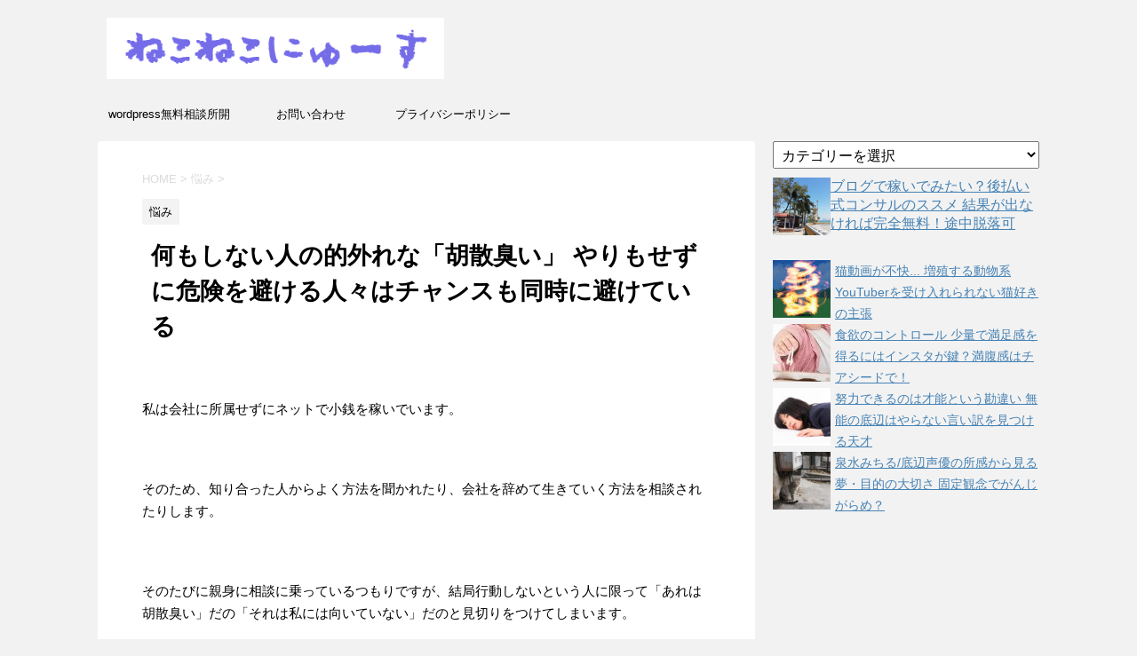

--- FILE ---
content_type: text/html; charset=UTF-8
request_url: https://nyanyako.xyz/nanimo-usa
body_size: 26603
content:
<!DOCTYPE html>
<!--[if lt IE 7]>
<html class="ie6" lang="ja"> <![endif]-->
<!--[if IE 7]>
<html class="i7" lang="ja"> <![endif]-->
<!--[if IE 8]>
<html class="ie" lang="ja"> <![endif]-->
<!--[if gt IE 8]><!-->
<html lang="ja">
	<!--<![endif]-->
	<head prefix="og: http://ogp.me/ns# fb: http://ogp.me/ns/fb# article: http://ogp.me/ns/article#">
		<!-- Google tag (gtag.js) -->
<script async src="https://www.googletagmanager.com/gtag/js?id=G-J37XXLJTM4"></script>
<script>window.dataLayer=window.dataLayer||[];function gtag(){dataLayer.push(arguments);}gtag('js',new Date());gtag('config','G-J37XXLJTM4',{'custom_map':{'dimension1':'ip_address','dimension2':'access_time',},'ip_address':getIPAddress(),'access_time':getAccessTime(),});</script>
		
		<meta charset="UTF-8">
		<meta name="viewport" content="width=device-width,initial-scale=1.0,user-scalable=no">
		<meta name="format-detection" content="telephone=no">
		
		
		<link rel="alternate" type="application/rss+xml" title="ねこねこにゅーす RSS Feed" href="https://nyanyako.xyz/feed"/>
		<link rel="pingback" href="https://nyanyako.xyz/xmlrpc.php">
		<!--[if lt IE 9]>
		<script src="https://nyanyako.xyz/wp-content/themes/stingerplus2/js/html5shiv.js"></script>
		<![endif]-->
				
		<!-- All in One SEO 4.1.5.3 -->
		<meta name="description" content="初心者の「胡散臭い」は的外れです。知らないジャンルに不安はつきものですが、その大半はリスクとは言えません。心・体・財布に激痛が走らないのなら試してみてもいいのではないでしょうか。"/>
		<meta name="robots" content="max-image-preview:large"/>
		<link rel="canonical" href="https://nyanyako.xyz/nanimo-usa"/>
		<meta name="google" content="nositelinkssearchbox"/>
		<script type="application/ld+json" class="aioseo-schema">
			{"@context":"https:\/\/schema.org","@graph":[{"@type":"WebSite","@id":"https:\/\/nyanyako.xyz\/#website","url":"https:\/\/nyanyako.xyz\/","name":"\u306d\u3053\u306d\u3053\u306b\u3085\u30fc\u3059","inLanguage":"ja","publisher":{"@id":"https:\/\/nyanyako.xyz\/#organization"}},{"@type":"Organization","@id":"https:\/\/nyanyako.xyz\/#organization","name":"\u306d\u3053\u306d\u3053\u306b\u3085\u30fc\u3059","url":"https:\/\/nyanyako.xyz\/"},{"@type":"BreadcrumbList","@id":"https:\/\/nyanyako.xyz\/nanimo-usa#breadcrumblist","itemListElement":[{"@type":"ListItem","@id":"https:\/\/nyanyako.xyz\/#listItem","position":1,"item":{"@type":"WebPage","@id":"https:\/\/nyanyako.xyz\/","name":"\u30db\u30fc\u30e0","url":"https:\/\/nyanyako.xyz\/"}}]},{"@type":"Person","@id":"https:\/\/nyanyako.xyz\/author\/nyanyako#author","url":"https:\/\/nyanyako.xyz\/author\/nyanyako","name":"nyanyako"},{"@type":"WebPage","@id":"https:\/\/nyanyako.xyz\/nanimo-usa#webpage","url":"https:\/\/nyanyako.xyz\/nanimo-usa","name":"\u4f55\u3082\u3057\u306a\u3044\u4eba\u306e\u7684\u5916\u308c\u306a\u300c\u80e1\u6563\u81ed\u3044\u300d \u3084\u308a\u3082\u305b\u305a\u306b\u5371\u967a\u3092\u907f\u3051\u308b\u4eba\u3005\u306f\u30c1\u30e3\u30f3\u30b9\u3082\u540c\u6642\u306b\u907f\u3051\u3066\u3044\u308b | \u306d\u3053\u306d\u3053\u306b\u3085\u30fc\u3059","description":"\u521d\u5fc3\u8005\u306e\u300c\u80e1\u6563\u81ed\u3044\u300d\u306f\u7684\u5916\u308c\u3067\u3059\u3002\u77e5\u3089\u306a\u3044\u30b8\u30e3\u30f3\u30eb\u306b\u4e0d\u5b89\u306f\u3064\u304d\u3082\u306e\u3067\u3059\u304c\u3001\u305d\u306e\u5927\u534a\u306f\u30ea\u30b9\u30af\u3068\u306f\u8a00\u3048\u307e\u305b\u3093\u3002\u5fc3\u30fb\u4f53\u30fb\u8ca1\u5e03\u306b\u6fc0\u75db\u304c\u8d70\u3089\u306a\u3044\u306e\u306a\u3089\u8a66\u3057\u3066\u307f\u3066\u3082\u3044\u3044\u306e\u3067\u306f\u306a\u3044\u3067\u3057\u3087\u3046\u304b\u3002","inLanguage":"ja","isPartOf":{"@id":"https:\/\/nyanyako.xyz\/#website"},"breadcrumb":{"@id":"https:\/\/nyanyako.xyz\/nanimo-usa#breadcrumblist"},"author":"https:\/\/nyanyako.xyz\/author\/nyanyako#author","creator":"https:\/\/nyanyako.xyz\/author\/nyanyako#author","image":{"@type":"ImageObject","@id":"https:\/\/nyanyako.xyz\/#mainImage","url":"https:\/\/i2.wp.com\/nyanyako.xyz\/wp-content\/uploads\/2019\/07\/cb7b5e742bfe120eddb50b65d58b425e.jpg?fit=300%2C300&ssl=1","width":300,"height":300},"primaryImageOfPage":{"@id":"https:\/\/nyanyako.xyz\/nanimo-usa#mainImage"},"datePublished":"2021-05-27T06:55:31+09:00","dateModified":"2021-05-27T06:55:31+09:00"},{"@type":"Article","@id":"https:\/\/nyanyako.xyz\/nanimo-usa#article","name":"\u4f55\u3082\u3057\u306a\u3044\u4eba\u306e\u7684\u5916\u308c\u306a\u300c\u80e1\u6563\u81ed\u3044\u300d \u3084\u308a\u3082\u305b\u305a\u306b\u5371\u967a\u3092\u907f\u3051\u308b\u4eba\u3005\u306f\u30c1\u30e3\u30f3\u30b9\u3082\u540c\u6642\u306b\u907f\u3051\u3066\u3044\u308b | \u306d\u3053\u306d\u3053\u306b\u3085\u30fc\u3059","description":"\u521d\u5fc3\u8005\u306e\u300c\u80e1\u6563\u81ed\u3044\u300d\u306f\u7684\u5916\u308c\u3067\u3059\u3002\u77e5\u3089\u306a\u3044\u30b8\u30e3\u30f3\u30eb\u306b\u4e0d\u5b89\u306f\u3064\u304d\u3082\u306e\u3067\u3059\u304c\u3001\u305d\u306e\u5927\u534a\u306f\u30ea\u30b9\u30af\u3068\u306f\u8a00\u3048\u307e\u305b\u3093\u3002\u5fc3\u30fb\u4f53\u30fb\u8ca1\u5e03\u306b\u6fc0\u75db\u304c\u8d70\u3089\u306a\u3044\u306e\u306a\u3089\u8a66\u3057\u3066\u307f\u3066\u3082\u3044\u3044\u306e\u3067\u306f\u306a\u3044\u3067\u3057\u3087\u3046\u304b\u3002","inLanguage":"ja","headline":"\u4f55\u3082\u3057\u306a\u3044\u4eba\u306e\u7684\u5916\u308c\u306a\u300c\u80e1\u6563\u81ed\u3044\u300d \u3084\u308a\u3082\u305b\u305a\u306b\u5371\u967a\u3092\u907f\u3051\u308b\u4eba\u3005\u306f\u30c1\u30e3\u30f3\u30b9\u3082\u540c\u6642\u306b\u907f\u3051\u3066\u3044\u308b","author":{"@id":"https:\/\/nyanyako.xyz\/author\/nyanyako#author"},"publisher":{"@id":"https:\/\/nyanyako.xyz\/#organization"},"datePublished":"2021-05-27T06:55:31+09:00","dateModified":"2021-05-27T06:55:31+09:00","articleSection":"\u60a9\u307f","mainEntityOfPage":{"@id":"https:\/\/nyanyako.xyz\/nanimo-usa#webpage"},"isPartOf":{"@id":"https:\/\/nyanyako.xyz\/nanimo-usa#webpage"},"image":{"@type":"ImageObject","@id":"https:\/\/nyanyako.xyz\/#articleImage","url":"https:\/\/i2.wp.com\/nyanyako.xyz\/wp-content\/uploads\/2019\/07\/cb7b5e742bfe120eddb50b65d58b425e.jpg?fit=300%2C300&ssl=1","width":300,"height":300}}]}
		</script>
		<!-- All in One SEO -->

<title>何もしない人の的外れな「胡散臭い」 やりもせずに危険を避ける人々はチャンスも同時に避けている | ねこねこにゅーす</title>
<link rel='dns-prefetch' href='//ajax.googleapis.com'/>
<link rel='dns-prefetch' href='//fonts.googleapis.com'/>
<link rel='dns-prefetch' href='//s.w.org'/>
<link rel='dns-prefetch' href='//v0.wordpress.com'/>
<link rel='dns-prefetch' href='//i0.wp.com'/>
<link rel='dns-prefetch' href='//i1.wp.com'/>
<link rel='dns-prefetch' href='//i2.wp.com'/>
<link rel='dns-prefetch' href='//www.googletagmanager.com'/>
		<!-- This site uses the Google Analytics by ExactMetrics plugin v7.10.0 - Using Analytics tracking - https://www.exactmetrics.com/ -->
							<script src="//www.googletagmanager.com/gtag/js?id=UA-78128222-1" data-cfasync="false" data-wpfc-render="false" type="text/javascript" async></script>
			<script data-cfasync="false" data-wpfc-render="false" type="text/javascript">var em_version='7.10.0';var em_track_user=true;var em_no_track_reason='';var disableStrs=['ga-disable-UA-78128222-1',];function __gtagTrackerIsOptedOut(){for(var index=0;index<disableStrs.length;index++){if(document.cookie.indexOf(disableStrs[index]+'=true')>-1){return true;}}return false;}if(__gtagTrackerIsOptedOut()){for(var index=0;index<disableStrs.length;index++){window[disableStrs[index]]=true;}}function __gtagTrackerOptout(){for(var index=0;index<disableStrs.length;index++){document.cookie=disableStrs[index]+'=true; expires=Thu, 31 Dec 2099 23:59:59 UTC; path=/';window[disableStrs[index]]=true;}}if('undefined'===typeof gaOptout){function gaOptout(){__gtagTrackerOptout();}}window.dataLayer=window.dataLayer||[];window.ExactMetricsDualTracker={helpers:{},trackers:{},};if(em_track_user){function __gtagDataLayer(){dataLayer.push(arguments);}function __gtagTracker(type,name,parameters){if(!parameters){parameters={};}if(parameters.send_to){__gtagDataLayer.apply(null,arguments);return;}if(type==='event'){parameters.send_to=exactmetrics_frontend.ua;__gtagDataLayer(type,name,parameters);}else{__gtagDataLayer.apply(null,arguments);}}__gtagTracker('js',new Date());__gtagTracker('set',{'developer_id.dNDMyYj':true,});__gtagTracker('config','UA-78128222-1',{"forceSSL":"true"});window.gtag=__gtagTracker;(function(){var noopfn=function(){return null;};var newtracker=function(){return new Tracker();};var Tracker=function(){return null;};var p=Tracker.prototype;p.get=noopfn;p.set=noopfn;p.send=function(){var args=Array.prototype.slice.call(arguments);args.unshift('send');__gaTracker.apply(null,args);};var __gaTracker=function(){var len=arguments.length;if(len===0){return;}var f=arguments[len-1];if(typeof f!=='object'||f===null||typeof f.hitCallback!=='function'){if('send'===arguments[0]){var hitConverted,hitObject=false,action;if('event'===arguments[1]){if('undefined'!==typeof arguments[3]){hitObject={'eventAction':arguments[3],'eventCategory':arguments[2],'eventLabel':arguments[4],'value':arguments[5]?arguments[5]:1,}}}if('pageview'===arguments[1]){if('undefined'!==typeof arguments[2]){hitObject={'eventAction':'page_view','page_path':arguments[2],}}}if(typeof arguments[2]==='object'){hitObject=arguments[2];}if(typeof arguments[5]==='object'){Object.assign(hitObject,arguments[5]);}if('undefined'!==typeof arguments[1].hitType){hitObject=arguments[1];if('pageview'===hitObject.hitType){hitObject.eventAction='page_view';}}if(hitObject){action='timing'===arguments[1].hitType?'timing_complete':hitObject.eventAction;hitConverted=mapArgs(hitObject);__gtagTracker('event',action,hitConverted);}}return;}function mapArgs(args){var arg,hit={};var gaMap={'eventCategory':'event_category','eventAction':'event_action','eventLabel':'event_label','eventValue':'event_value','nonInteraction':'non_interaction','timingCategory':'event_category','timingVar':'name','timingValue':'value','timingLabel':'event_label','page':'page_path','location':'page_location','title':'page_title',};for(arg in args){if(!(!args.hasOwnProperty(arg)||!gaMap.hasOwnProperty(arg))){hit[gaMap[arg]]=args[arg];}else{hit[arg]=args[arg];}}return hit;}try{f.hitCallback();}catch(ex){}};__gaTracker.create=newtracker;__gaTracker.getByName=newtracker;__gaTracker.getAll=function(){return[];};__gaTracker.remove=noopfn;__gaTracker.loaded=true;window['__gaTracker']=__gaTracker;})();}else{console.log("");(function(){function __gtagTracker(){return null;}window['__gtagTracker']=__gtagTracker;window['gtag']=__gtagTracker;})();}</script>
				<!-- / Google Analytics by ExactMetrics -->
				<script type="text/javascript">window._wpemojiSettings={"baseUrl":"https:\/\/s.w.org\/images\/core\/emoji\/13.0.1\/72x72\/","ext":".png","svgUrl":"https:\/\/s.w.org\/images\/core\/emoji\/13.0.1\/svg\/","svgExt":".svg","source":{"concatemoji":"https:\/\/nyanyako.xyz\/wp-includes\/js\/wp-emoji-release.min.js?ver=265cc03e6dd1c7e0768516e85ef0f9ce"}};!function(e,a,t){var n,r,o,i=a.createElement("canvas"),p=i.getContext&&i.getContext("2d");function s(e,t){var a=String.fromCharCode;p.clearRect(0,0,i.width,i.height),p.fillText(a.apply(this,e),0,0);e=i.toDataURL();return p.clearRect(0,0,i.width,i.height),p.fillText(a.apply(this,t),0,0),e===i.toDataURL()}function c(e){var t=a.createElement("script");t.src=e,t.defer=t.type="text/javascript",a.getElementsByTagName("head")[0].appendChild(t)}for(o=Array("flag","emoji"),t.supports={everything:!0,everythingExceptFlag:!0},r=0;r<o.length;r++)t.supports[o[r]]=function(e){if(!p||!p.fillText)return!1;switch(p.textBaseline="top",p.font="600 32px Arial",e){case"flag":return s([127987,65039,8205,9895,65039],[127987,65039,8203,9895,65039])?!1:!s([55356,56826,55356,56819],[55356,56826,8203,55356,56819])&&!s([55356,57332,56128,56423,56128,56418,56128,56421,56128,56430,56128,56423,56128,56447],[55356,57332,8203,56128,56423,8203,56128,56418,8203,56128,56421,8203,56128,56430,8203,56128,56423,8203,56128,56447]);case"emoji":return!s([55357,56424,8205,55356,57212],[55357,56424,8203,55356,57212])}return!1}(o[r]),t.supports.everything=t.supports.everything&&t.supports[o[r]],"flag"!==o[r]&&(t.supports.everythingExceptFlag=t.supports.everythingExceptFlag&&t.supports[o[r]]);t.supports.everythingExceptFlag=t.supports.everythingExceptFlag&&!t.supports.flag,t.DOMReady=!1,t.readyCallback=function(){t.DOMReady=!0},t.supports.everything||(n=function(){t.readyCallback()},a.addEventListener?(a.addEventListener("DOMContentLoaded",n,!1),e.addEventListener("load",n,!1)):(e.attachEvent("onload",n),a.attachEvent("onreadystatechange",function(){"complete"===a.readyState&&t.readyCallback()})),(n=t.source||{}).concatemoji?c(n.concatemoji):n.wpemoji&&n.twemoji&&(c(n.twemoji),c(n.wpemoji)))}(window,document,window._wpemojiSettings);</script>
		<!-- managing ads with Advanced Ads – https://wpadvancedads.com/ --><script>advanced_ads_ready=function(){var fns=[],listener,doc=typeof document==="object"&&document,hack=doc&&doc.documentElement.doScroll,domContentLoaded="DOMContentLoaded",loaded=doc&&(hack?/^loaded|^c/:/^loaded|^i|^c/).test(doc.readyState);if(!loaded&&doc){listener=function(){doc.removeEventListener(domContentLoaded,listener);window.removeEventListener("load",listener);loaded=1;while(listener=fns.shift())listener()};doc.addEventListener(domContentLoaded,listener);window.addEventListener("load",listener)}return function(fn){loaded?setTimeout(fn,0):fns.push(fn)}}();</script><style type="text/css">
img.wp-smiley,
img.emoji {
	display: inline !important;
	border: none !important;
	box-shadow: none !important;
	height: 1em !important;
	width: 1em !important;
	margin: 0 .07em !important;
	vertical-align: -0.1em !important;
	background: none !important;
	padding: 0 !important;
}
</style>
	<link rel='stylesheet' id='yarppWidgetCss-css' href='https://nyanyako.xyz/wp-content/plugins/yet-another-related-posts-plugin/style/widget.css?ver=265cc03e6dd1c7e0768516e85ef0f9ce' type='text/css' media='all'/>
<link rel='stylesheet' id='wp-block-library-css' href='https://nyanyako.xyz/wp-includes/css/dist/block-library/style.min.css?ver=265cc03e6dd1c7e0768516e85ef0f9ce' type='text/css' media='all'/>
<style id='wp-block-library-inline-css' type='text/css'>
.has-text-align-justify{text-align:justify;}
</style>
<link rel='stylesheet' id='mediaelement-css' href='https://nyanyako.xyz/wp-includes/js/mediaelement/mediaelementplayer-legacy.min.css?ver=4.2.16' type='text/css' media='all'/>
<link rel='stylesheet' id='wp-mediaelement-css' href='https://nyanyako.xyz/wp-includes/js/mediaelement/wp-mediaelement.min.css?ver=265cc03e6dd1c7e0768516e85ef0f9ce' type='text/css' media='all'/>
<link rel='stylesheet' id='contact-form-7-css' href='https://nyanyako.xyz/wp-content/plugins/contact-form-7/includes/css/styles.css?ver=5.0.5' type='text/css' media='all'/>
<link rel='stylesheet' id='toc-screen-css' href='https://nyanyako.xyz/wp-content/plugins/table-of-contents-plus/screen.min.css?ver=1509' type='text/css' media='all'/>
<link rel='stylesheet' id='wordpress-popular-posts-css-css' href='https://nyanyako.xyz/wp-content/plugins/wordpress-popular-posts/public/css/wpp.css?ver=4.0.11' type='text/css' media='all'/>
<link rel='stylesheet' id='fonts-googleapis-montserrat-css' href='https://fonts.googleapis.com/css?family=Montserrat%3A400&#038;ver=265cc03e6dd1c7e0768516e85ef0f9ce' type='text/css' media='all'/>
<link rel='stylesheet' id='normalize-css' href='https://nyanyako.xyz/wp-content/themes/stingerplus2/css/normalize.css?ver=1.5.9' type='text/css' media='all'/>
<link rel='stylesheet' id='font-awesome-css' href='https://nyanyako.xyz/wp-content/themes/stingerplus2/css/fontawesome/css/font-awesome.min.css?ver=4.7.0' type='text/css' media='all'/>
<link rel='stylesheet' id='style-css' href='https://nyanyako.xyz/wp-content/themes/stingerplus2/style.css?ver=265cc03e6dd1c7e0768516e85ef0f9ce' type='text/css' media='all'/>
<link rel='stylesheet' id='single2-css' href='https://nyanyako.xyz/wp-content/themes/stingerplus2/st-kanricss.php' type='text/css' media='all'/>
<link rel='stylesheet' id='tablepress-default-css' href='https://nyanyako.xyz/wp-content/plugins/tablepress/css/default.min.css?ver=1.7' type='text/css' media='all'/>
<link rel='stylesheet' id='social-logos-css' href='https://nyanyako.xyz/wp-content/plugins/jetpack/_inc/social-logos/social-logos.min.css?ver=10.2.3' type='text/css' media='all'/>
<link rel='stylesheet' id='jetpack_css-css' href='https://nyanyako.xyz/wp-content/plugins/jetpack/css/jetpack.css?ver=10.2.3' type='text/css' media='all'/>
<script type='text/javascript' id='jetpack_related-posts-js-extra'>//<![CDATA[
var related_posts_js_options={"post_heading":"h4"};
//]]></script>
<script type='text/javascript' src='https://nyanyako.xyz/wp-content/plugins/jetpack/_inc/build/related-posts/related-posts.min.js?ver=20210930' id='jetpack_related-posts-js'></script>
<script type='text/javascript' src='https://nyanyako.xyz/wp-content/plugins/google-analytics-dashboard-for-wp/assets/js/frontend-gtag.min.js?ver=7.10.0' id='exactmetrics-frontend-script-js'></script>
<script data-cfasync="false" data-wpfc-render="false" type="text/javascript" id='exactmetrics-frontend-script-js-extra'>//<![CDATA[
var exactmetrics_frontend={"js_events_tracking":"true","download_extensions":"zip,mp3,mpeg,pdf,docx,pptx,xlsx,rar","inbound_paths":"[{\"path\":\"\\\/go\\\/\",\"label\":\"affiliate\"},{\"path\":\"\\\/recommend\\\/\",\"label\":\"affiliate\"}]","home_url":"https:\/\/nyanyako.xyz","hash_tracking":"false","ua":"UA-78128222-1","v4_id":""};
//]]></script>
<script type='text/javascript' src='//ajax.googleapis.com/ajax/libs/jquery/1.11.3/jquery.min.js?ver=1.11.3' id='jquery-js'></script>
<script type='text/javascript' id='wpp-js-js-extra'>//<![CDATA[
var wpp_params={"sampling_active":"1","sampling_rate":"100","ajax_url":"https:\/\/nyanyako.xyz\/wp-admin\/admin-ajax.php","action":"update_views_ajax","ID":"41248","token":"640b9e206e"};
//]]></script>
<script type='text/javascript' src='https://nyanyako.xyz/wp-content/plugins/wordpress-popular-posts/public/js/wpp.js?ver=4.0.11' id='wpp-js-js'></script>
<link rel="https://api.w.org/" href="https://nyanyako.xyz/wp-json/"/><link rel="alternate" type="application/json" href="https://nyanyako.xyz/wp-json/wp/v2/posts/41248"/><link rel='shortlink' href='https://wp.me/p7z2gx-aJi'/>
<link rel="alternate" type="application/json+oembed" href="https://nyanyako.xyz/wp-json/oembed/1.0/embed?url=https%3A%2F%2Fnyanyako.xyz%2Fnanimo-usa"/>
<link rel="alternate" type="text/xml+oembed" href="https://nyanyako.xyz/wp-json/oembed/1.0/embed?url=https%3A%2F%2Fnyanyako.xyz%2Fnanimo-usa&#038;format=xml"/>
<meta name="generator" content="Site Kit by Google 1.104.0"/><!-- Copyright protection script by daveligthart.com -->
<meta http-equiv="imagetoolbar" content="no">
<script language="Javascript">//<![CDATA[
document.oncontextmenu=function(){return false;};
//]]></script>
<script type="text/javascript">//<![CDATA[
document.onselectstart=function(){if(event.srcElement.type!="text"&&event.srcElement.type!="textarea"&&event.srcElement.type!="password"){return false;}else{return true;}};if(window.sidebar){document.onmousedown=function(e){var obj=e.target;if(obj.tagName.toUpperCase()=='SELECT'||obj.tagName.toUpperCase()=="INPUT"||obj.tagName.toUpperCase()=="TEXTAREA"||obj.tagName.toUpperCase()=="PASSWORD"){return true;}else{return false;}};}document.body.style.webkitTouchCallout='none';
//]]></script>
<script type="text/javascript" language="JavaScript1.1">//<![CDATA[
if(parent.frames.length>0){top.location.replace(document.location);}
//]]></script>
<script language="Javascript">//<![CDATA[
document.ondragstart=function(){return false;};
//]]></script>
<style type="text/css">
<!—-
    * {
        -webkit-touch-callout: none;
        -webkit-user-select: none;
    }
     
    img {
	    -webkit-touch-callout: none;
        -webkit-user-select: none;
    }
-->
</style>
<!-- End Copyright protection script by daveligthart.com -->

<!-- Source hidden -->




















































































































































































































































































































































































































































































































































































































<!-- :-) -->
<style type='text/css'>img#wpstats{display:none}</style>
		<meta name="description" content="初心者の「胡散臭い」は的外れです。知らないジャンルに不安はつきものですが、その大半はリスクとは言えません。心・体・財布に激痛が走らないのなら試してみてもいいのではないでしょうか。">
		<style type="text/css">
			
/*グループ1
------------------------------------------------------------*/



/*縦一行目のセル*/
table tr td:first-child {
			}

/*横一行目のセル*/
table tr:first-child {
			}



/*TOC+*/
#toc_container {
	
	}



/*マル数字olタグ*/


.post .maruno ol li:before {
		}

/*チェックulタグ*/


.post .maruck ul li:before {
		}

/*Webアイコン*/





/*スライドショー矢印非表示*/

/*サイト上部のボーダー色*/

/*ヘッダーの背景色*/
		#headbox {
							background-color: transparent;
							
					background: none;
										}

		
/*サイトの背景色*/

/*ヘッダー下からの背景色*/
#content-w {
                   
	}

/*メインコンテンツのテキスト色*/
.post > * {
	color: ;
}

input, textarea {
	color: #000;
}

/*メインコンテンツのリンク色*/

a, 
.no-thumbitiran h3 a, 
.no-thumbitiran h5 a {
	color: ;
}
/*サイドのテキスト色*/
#side aside > *,
#side li.cat-item a,
#side aside .kanren .clearfix dd h5 a,
#side aside .kanren .clearfix dd p {
	color: ;
}

/*メインコンテンツの背景色*/
main {
	background: #ffffff;
}

/*メイン背景色の透過*/


/*ブログタイトル*/

header .sitename a {
	color: #1a1a1a;
}

/* メニュー */
nav li a {
	color: #1a1a1a;
}

/*ページトップ*/
#page-top a {
	background: ;
}


/*キャプション */

header h1 {
	color: #1a1a1a;
}

header .descr {
	color: #1a1a1a;
}

/* アコーディオン */
#s-navi dt.trigger .op {
	background: ;
	color: ;
}

/*アコーディオンメニュー内背景色*/
#s-navi dd.acordion_tree {
	}

/*追加ボタン1*/
#s-navi dt.trigger .op-st {
		}

/*追加ボタン2*/
#s-navi dt.trigger .op-st2 {
		}

.acordion_tree li a {
	color: #1a1a1a;
}


/*スマホフッターメニュー*/
#st-footermenubox a {
	color: #000; 
}


/* サイド見出し */
aside h4 {
	color: #1a1a1a;
}

/* スマホメニュー文字 */
.acordion_tree ul.menu li a, 
.acordion_tree ul.menu li {
	color: #000000;
}

.acordion_tree ul.menu li {
	border-bottom-color: #000000;
}

/*グループ2
------------------------------------------------------------*/
/*Webフォント*/







/* 投稿日時・ぱんくず・タグ */
#breadcrumb, #breadcrumb div a, div#breadcrumb a, .blogbox p, .tagst, #breadcrumb ol li a, #breadcrumb ol li {
	color: #dbdbdb;
}

/* 記事タイトル */


	.entry-title, .post .entry-title {
		color: #000000;
					background-color: transparent;
						
				background: none;
						}


	.entry-title, .post .entry-title {
		padding-left:10px;
	}

	.entry-title, .post .entry-title {
		padding-top:5px;
		padding-bottom:5px;
	}





	.entry-title, .post .entry-title {
		padding-left:10px!important;
	}

	.entry-title, .post .entry-title {
		padding-top:5px!important;
		padding-bottom:5px!important;
	}

/* h2 */


	h2 {
		color: ;
					background-color: transparent;
						
				background: none;
					
					border: none;
			}

	

	h2 {
		padding-left:20px!important;
	}

	h2 {
		padding-top:10px!important;
		padding-bottom:10px!important;
	}

/*h3小見出し*/


	.post h3:not(.rankh3):not(#reply-title) {
		color: ;
		border-bottom-color: ;
	
		
		
					background-color: transparent;
			}


	.post h3:not(.rankh3):not(#reply-title) {
		padding-left:15px!important;
	}

	.post h3:not(.rankh3):not(#reply-title) {
		padding-top:10px!important;
		padding-bottom:10px!important;
	}

/*h4*/
    .post h4:not(.rankh4):not(.point) {
                color: ;
                    background-color: transparent;
            
            
            
                    padding-left:20px;
            
                    padding-top:10px;
            padding-bottom:10px;
            
            }
/* サイド見出し */
aside h4, #side aside h4 {
	color: ;
}

/*h5*/
    .post h5:not(.rankh5):not(.point):not(.st-cardbox-t):not(.popular-t):not(.kanren-t) {
				color: ;
					background-color: transparent;
			
			
			
			
					padding-top:10px!important;
			padding-bottom:10px!important;
			
			}

/* タグクラウド */
.tagcloud a {
	border-color: ;
	color: ;
}

/* NEW ENTRY & 関連記事 */
.post h4:not(.rankh4).point, 
.cat-itiran p.point,
.n-entry-t {
	border-bottom-color: ;
}

.post h4:not(.rankh4) .point-in, 
.cat-itiran p.point .point-in,
.n-entry {
	background-color: ;
	color: ;
}

/* カテゴリ */
.catname {
	background: ;
	color:#000000;
}

.post .st-catgroup a {
	color: #000000;
}

/*グループ4
------------------------------------------------------------*/
/* RSSボタン */
.rssbox a {
	background-color: ;
}

/* SNSボタン */


.inyoumodoki, .post blockquote {
	background-color: #f3f3f3;
	border-left-color: #f3f3f3;
}

/*フリーボックスウィジェット
------------------------------------------------------------*/
/* ボックス */
.freebox {
	border-top-color: ;
	background: ;
}

/* 見出し */
.p-entry-f {
	background: ;
	color: ;
}

/* エリア内テキスト */

/*お知らせ
------------------------------------------------------------*/
/*お知らせバーの背景色*/
#topnews-box div.rss-bar {
			border: none;
	}

#topnews-box div.rss-bar {
	color: ;

	/*Other Browser*/
	background: ;
	/*For Old WebKit*/
	background: -webkit-linear-gradient(  0%,  100% );
	/*For Modern Browser*/
	background: linear-gradient(  0%,  100% );
}

/*お知らせ日付の文字色*/
#topnews-box dt {
	color: ;
}

#topnews-box div dl dd a {
	color: #000000;
}

#topnews-box dd {
	border-bottom-color: #000000;
}

#topnews-box {
			background-color:transparent!important;
	}

/*追加カラー
------------------------------------------------------------*/
/*フッター*/
footer > *,
footer a,
#footer .copyr,  
#footer .copyr a, 
#footer .copy,  
#footer .copy a {
	}

footer .footermenust li {
	border-right-color:  !important;
}

/*フッター背景色*/
	#footer {
					background-color: transparent;
						
				background: none;
						            
           					max-width: 1030px; /*padding 15pxあり*/
			}

	
/*任意の人気記事
------------------------------------------------------------*/

.post .p-entry, #side .p-entry, .home-post .p-entry {
	background: ;
	color: ;
}

.pop-box, .nowhits .pop-box, .nowhits-eye .pop-box {
	border-top-color: ;
	background: ;
}

.kanren.pop-box .clearfix dd h5 a, 
.kanren.pop-box .clearfix dd p,
.kanren.pop-box .clearfix dd p a, 
.kanren.pop-box .clearfix dd p span, 
.kanren.pop-box .clearfix dd > *,
.kanren.pop-box h5 a, 
.kanren.pop-box div p,
.kanren.pop-box div p a, 
.kanren.pop-box div p span, 
.kanren.pop-box div > *
{
	color: !important;
}

	.poprank-no2 {
		background: ;
		color:  !important;
	}

	.poprank-no {
		background: ;
		color: ;
	}

/*ウィジェット問合せボタン*/

.st-formbtn {
	
	
			background-color: transparent!important;
	}

.st-formbtn .st-originalbtn-r {
	border-left-color: ;
}

a.st-formbtnlink {
	color: ;
}

/*ウィジェットオリジナルボタン*/

.st-originalbtn {
	
	
			background-color: transparent!important;
	}

.st-originalbtn .st-originalbtn-r {
	border-left-color: ;
}

a.st-originallink {
	color: ;
}

/*ミドルメニュー（ヘッダーメニュー連動）
------------------------------------------------------------*/
.st-middle-menu {
			}

.st-middle-menu .menu li a{
			}

/*固定ページサイドメニュー
------------------------------------------------------------*/
/*背景色*/
#sidebg {
	background: ;

	}


	/*liタグの階層*/
	#side aside .st-pagelists ul li:not(.sub-menu) {
					border-top: none;
		
					border-left: none;
			border-right: none;
			}

	#side aside .st-pagelists ul .sub-menu li {
		border: none;
	}

	#side aside .st-pagelists ul li:last-child {
					border-bottom: none;
			}

	#side aside .st-pagelists ul .sub-menu li:first-child {
					border-top: none;
			}

	#side aside .st-pagelists ul li li:last-child {
		border: none;
	}

	#side aside .st-pagelists ul .sub-menu .sub-menu li {
		border: none;
	}
	
	#side aside .st-pagelists ul li a {
		color: ;
					background-color: transparent;
						
				background: none;
						}

	
	#side aside .st-pagelists .sub-menu a {
					border: none;
				color: ;
	}

	#side aside .st-pagelists .sub-menu .sub-menu li:last-child {
		border-bottom: 1px solid ;
	}

	#side aside .st-pagelists .sub-menu li .sub-menu a,
	#side aside .st-pagelists .sub-menu li .sub-menu .sub-menu li a {
		color: ;
	}



	#side aside .st-pagelists ul li a {
		padding-left:15px;
	}

	#side aside .st-pagelists ul li a {
		padding-top:8px;
		padding-bottom:8px;
	}

/*Webアイコン*/


/*コンタクトフォーム7送信ボタン*/
.wpcf7-submit {
	background: ;
	color: ;
}

/* メイン画像背景色 */


/*media Queries タブレットサイズ（959px以下）
----------------------------------------------------*/
@media only screen and (max-width: 959px) {

	/*-- ここまで --*/
}

/*media Queries タブレットサイズ以下
----------------------------------------------------*/
@media only screen and (min-width: 600px) {

}

/*media Queries タブレットサイズ（600px～959px）のみで適応したいCSS -タブレットのみ
---------------------------------------------------------------------------------------------------*/
@media only screen and (min-width: 600px) and (max-width: 959px) {

	
/*-- ここまで --*/
}


/*media Queries PCサイズ
----------------------------------------------------*/
@media only screen and (min-width: 960px) {

	

	
	/*ヘッダーの背景色*/
	
	/*メインコンテンツのボーダー*/
	
	
	/* スライドショー横並び */
	
	/*wrapperに背景がある場合*/
	
	/*メニュー*/
	#st-menuwide {
			border-top: none;
		border-bottom: none;
				border-left: none;
		border-right: none;
	
			background-color: transparent;
					
			background: none;
				}

	

	header .smanone ul.menu li, 
	header nav.st5 ul.menu  li,
	header nav.st5 ul.menu  li,
	header #st-menuwide div.menu li,
	header #st-menuwide nav.menu li
	{
			border-right: none;
		}

	header .smanone ul.menu li, 
	header nav.st5 ul.menu  li,
	header #st-menuwide div.menu li,
	header #st-menuwide nav.menu li {
		border-right-color: ;
	}

	header .smanone ul.menu li a, 
	header nav.st5 ul.menu  li a,
	header #st-menuwide div.menu li a,
	header #st-menuwide nav.menu li a {
		color: ;
	}

	
	header .smanone ul.menu li li a {
		background: ;
		border-top-color: ;

	}

	/*メニューの上下のパディング*/
		

	/*ヘッダーウィジェット*/
	header .headbox .textwidget {
		background: ;
		color: #000000;
	}

	/*ヘッダーの電話番号とリンク色*/
	.head-telno a, #header-r .footermenust a {
		color: #000000;
	}

	#header-r .footermenust li {
		border-right-color: #000000;
	}

	/*トップ用おすすめタイトル*/
	.nowhits .pop-box {
		border-top-color: ;
	}

	/*記事エリアを広げる*/
	
	/*記事タイトル*/
	.entry-title, .post .entry-title {
		color: #000000;
							
			}

/*-- ここまで --*/
}
		</style>
		<link rel="canonical" href="https://nyanyako.xyz/nanimo-usa"/>
<style type="text/css">.broken_link, a.broken_link {
	text-decoration: line-through;
}</style>
<!-- Google タグ マネージャー スニペット (Site Kit が追加) -->
<script type="text/javascript">(function(w,d,s,l,i){w[l]=w[l]||[];w[l].push({'gtm.start':new Date().getTime(),event:'gtm.js'});var f=d.getElementsByTagName(s)[0],j=d.createElement(s),dl=l!='dataLayer'?'&l='+l:'';j.async=true;j.src='https://www.googletagmanager.com/gtm.js?id='+i+dl;f.parentNode.insertBefore(j,f);})(window,document,'script','dataLayer','GTM-TZ8NZDJ');</script>

<!-- (ここまで) Google タグ マネージャー スニペット (Site Kit が追加) -->
<style type="text/css" id="wp-custom-css">.video{
	height: 0;
	overflow:hidden;
	position:relative;
	padding-bottom:56.25%;
}

.video iframe{
	width:100%;
	height:100%;
	top:0;
	left:0;
	position:absolute;
}</style>						

			</head>
	<body class="post-template-default single single-post postid-41248 single-format-standard not-front-page">
				<div id="st-ami">
				<div id="wrapper" class="">
				<div id="wrapper-in">
					<header id="">
						<div id="headbox-bg">
							<div class="clearfix" id="headbox">
																	<div id="header-l">
											
		<!-- キャプション -->
					<p class="descr">
							</p>
				<!-- ロゴ又はブログ名 -->
					<p class="sitename"><a href="https://nyanyako.xyz/">
									<img alt="ねこねこにゅーす" src="https://nyanyako.xyz/wp-content/uploads/2019/08/5f9b83b8569cfaa0a620564f2e4a116e.jpg">
							</a></p>
				<!-- ロゴ又はブログ名ここまで -->

	
									</div><!-- /#header-l -->
								<div id="header-r" class="smanone">
																		
								</div><!-- /#header-r -->
							</div><!-- /#headbox-bg -->
						</div><!-- /#headbox clearfix -->
					
<div id="gazou-wide">
			<div id="st-menubox">
			<div id="st-menuwide">
				<nav class="smanone clearfix"><ul id="menu-%e3%83%a1%e3%83%8b%e3%83%a5%e3%83%bc1" class="menu"><li id="menu-item-5130" class="menu-item menu-item-type-post_type menu-item-object-page menu-item-5130"><a href="https://nyanyako.xyz/?page_id=3925">wordpress無料相談所開設！エラーや疑問を解決します！</a></li>
<li id="menu-item-5131" class="menu-item menu-item-type-post_type menu-item-object-page menu-item-5131"><a href="https://nyanyako.xyz/contactus">お問い合わせ</a></li>
<li id="menu-item-22828" class="menu-item menu-item-type-post_type menu-item-object-page menu-item-22828"><a href="https://nyanyako.xyz/privacypolicy">プライバシーポリシー</a></li>
</ul></nav>			</div>
		</div>
	</div>

					</header>
					<div id="content-w">
<div id="content" class="clearfix">
	<div id="contentInner">

		<main>
			<article>
				<div id="post-41248" class="st-post post-41248 post type-post status-publish format-standard has-post-thumbnail hentry category-606">

			
									

					<!--ぱんくず -->
					<div id="breadcrumb">
					<ol itemscope itemtype="http://schema.org/BreadcrumbList">
							 <li itemprop="itemListElement" itemscope itemtype="http://schema.org/ListItem"><a href="https://nyanyako.xyz" itemprop="item"><span itemprop="name">HOME</span></a> > <meta itemprop="position" content="1"/></li>
													<li itemprop="itemListElement" itemscope itemtype="http://schema.org/ListItem"><a href="https://nyanyako.xyz/category/%e6%82%a9%e3%81%bf" itemprop="item">
							<span itemprop="name">悩み</span> </a> &gt;<meta itemprop="position" content="2"/></li> 
											</ol>
					</div>
					<!--/ ぱんくず -->

					<!--ループ開始 -->
										
										<p class="st-catgroup">
					<a href="https://nyanyako.xyz/category/%e6%82%a9%e3%81%bf" title="View all posts in 悩み" rel="category tag"><span class="catname st-catid606">悩み</span></a>					</p>
									

					<h1 class="entry-title">何もしない人の的外れな「胡散臭い」 やりもせずに危険を避ける人々はチャンスも同時に避けている</h1>

					<div class="blogbox st-hide">
						<p><span class="kdate">
															投稿日：<time class="updated" datetime="2021-05-27T15:55:31+0900">2021年5月27日</time>
													</span></p>
					</div>

					<div class="mainbox">
						<div id="nocopy"><!-- コピー禁止エリアここから -->

																			
					
<script data-ad-client="ca-pub-1865625197451496" async src="https://pagead2.googlesyndication.com/pagead/js/adsbygoogle.js"></script>

							<div class="entry-content">
								<p>&nbsp;</p>
<p>私は会社に所属せずにネットで小銭を稼いでいます。</p>
<p>&nbsp;</p>
<p>そのため、知り合った人からよく方法を聞かれたり、会社を辞めて生きていく方法を相談されたりします。</p>
<p>&nbsp;</p>
<p>そのたびに親身に相談に乗っているつもりですが、結局行動しないという人に限って「あれは胡散臭い」だの「それは私には向いていない」だのと見切りをつけてしまいます。</p>
<p>&nbsp;</p>
<p>初歩の初歩すら試していないのに。</p>
<p>&nbsp;</p>
<div id="2nd"><div style="margin-left: -5px !important;"><center>
<style>
.my_adslot { width: 300px; height: 250px; }
@media(min-width: 340px) { .my_adslot { width: 336px; height: 280px; } }
</style>
<script async src="//pagead2.googlesyndication.com/pagead/js/adsbygoogle.js"></script>
<!-- 標準2nd -->
<ins class="adsbygoogle my_adslot" style="display:inline-block" data-full-width-responsive="true" data-ad-client="ca-pub-1865625197451496" data-ad-slot="4866277566"></ins>
<script>(adsbygoogle=window.adsbygoogle||[]).push({});</script>
</center></div>
</div>
<p>&nbsp;</p>
<div id="toc_container" class="no_bullets"><p class="toc_title">目次</p><ul class="toc_list"><li><a href="#i"><span class="toc_number toc_depth_1">1</span> 胡散臭いと感じる理由</a></li><li><a href="#i-2"><span class="toc_number toc_depth_1">2</span> やりもしないで...</a></li><li><a href="#i-3"><span class="toc_number toc_depth_1">3</span> でも騙されるかもしれない？</a></li><li><a href="#i-4"><span class="toc_number toc_depth_1">4</span> 最終的にお金を払わされるかも...？</a><ul><li><a href="#i-5"><span class="toc_number toc_depth_2">4.1</span> ステップメールの登録をしただけでは騙されない</a></li></ul></li><li><a href="#i-6"><span class="toc_number toc_depth_1">5</span> 最後に</a></li></ul></div>

<p>&nbsp;</p>
<h2><span id="i">胡散臭いと感じる理由</span></h2>
<p>&nbsp;</p>
<p>人は、自分の常識で測れないものに恐怖します。</p>
<p>&nbsp;</p>
<p>しかし、「怖い」という言葉は自分の弱さを認める言葉なので使いづらく、結果として「胡散臭い」と口にして相手に非があるかのように表現して自分の身を守りつつ相手を遠ざけます。</p>
<p>&nbsp;</p>
<p>でもよく考えてください。</p>
<p>&nbsp;</p>
<p>今の自分に正しく相手を判断できる知識があるのでしょうか。</p>
<p>&nbsp;</p>
<p>&nbsp;</p>
<h2><span id="i-2">やりもしないで...</span></h2>
<div id="2nd"><div style="margin-left: -5px !important;"><center>
<style>
.my_adslot { width: 300px; height: 250px; }
@media(min-width: 340px) { .my_adslot { width: 336px; height: 280px; } }
</style>
<script async src="//pagead2.googlesyndication.com/pagead/js/adsbygoogle.js"></script>
<!-- 標準2nd -->
<ins class="adsbygoogle my_adslot" style="display:inline-block" data-full-width-responsive="true" data-ad-client="ca-pub-1865625197451496" data-ad-slot="4866277566"></ins>
<script>(adsbygoogle=window.adsbygoogle||[]).push({});</script>
</center></div>
</div>
<p>&nbsp;</p>
<p>やりもしないで「胡散臭いのでやりませんでした」と口にする人は、結果を得ることが難しいでしょう。</p>
<p>&nbsp;</p>
<p>「虎穴に入らずんば虎子を得ず」はまさにこのことを表現することわざですよね。</p>
<p>&nbsp;</p>
<p>昔から、挑戦しない人は結果が得られないのは当たりまえです。</p>
<p>&nbsp;</p>
<p>&nbsp;</p>
<h2><span id="i-3">でも騙されるかもしれない？</span></h2>
<p>&nbsp;</p>
<p>たしかに、特にネットの世界では多くの詐欺師が跋扈しており、胡散臭い儲け話もたくさんあります。</p>
<p>&nbsp;</p>
<p>で、それに参加してどう騙されるのかはわかっていますか？</p>
<p>&nbsp;</p>
<p>それをやってみることで、あなたにどんなデメリットがあるのでしょうか。</p>
<p>&nbsp;</p>
<p><strong>犯罪の片棒を担がされる</strong>のであれば、絶対に避けるべきでしょう。</p>
<p>&nbsp;</p>
<p><strong>大金を払って</strong>正しく指導してもらえないのなら、それも避けるべきでしょう。</p>
<p>※正しい指導でも結果が出るかどうかは本人次第です</p>
<p>&nbsp;</p>
<p>ただ、「とりあえずやってみる」という初心者の段階にそんなリスクは存在するでしょうか。</p>
<p>&nbsp;</p>
<p>時間が奪われる？</p>
<p>&nbsp;</p>
<p>たしかにそうでしょう。</p>
<p>&nbsp;</p>
<p>特に「やってみたけどモノにならなかった」という場合は時間の無駄に感じるでしょう。</p>
<p>&nbsp;</p>
<p>でも、「胡散臭い」と言ってやらなかった人の多くはそのやらない時間に別のことはしていないように見えます。</p>
<p>&nbsp;</p>
<p>ベッドでゴロゴロしたり、意味もなくテレビやYouTubeを眺めたりするくらいなら、やってみたほうが「現状を変化させる確率」は多少は上がるはずです。</p>
<p>&nbsp;</p>
<p>そして何より、そのゴロゴロだらだらしている行為そのものに「時間が奪われている」という自覚も持つべきな気がします。</p>
<p>&nbsp;</p>
<p>もちろん「胡散臭い何かに挑戦する時間」と「会社で働く時間」「本業のスキルアップのための時間」を天秤にかけているのなら後者を選択することに異論はありません。</p>
<p>&nbsp;</p>
<p>&nbsp;</p>
<h2><span id="i-4">最終的にお金を払わされるかも...？</span></h2>
<p>&nbsp;</p>
<p>これは当たり前です。</p>
<p>&nbsp;</p>
<p>なぜか何もできない人に限って「情報は無料で手に入る」と勘違いしています。</p>
<p>※おそらく、「自分はその情報で努力（≒苦労）をするから見返りがあって当然」と感じているのでしょう</p>
<p>&nbsp;</p>
<p>&nbsp;</p>
<p>ネット上であっても、その情報の向こう側には人がいます。</p>
<p>&nbsp;</p>
<p>ネットの向こう側にいる教えてくれている人は、趣味や道楽でやっているわけではありません。</p>
<p>&nbsp;</p>
<p>見返りとして金品を要求するのは騙していることになるのでしょうか。</p>
<p>&nbsp;</p>
<p>&nbsp;</p>
<p>昔から、ネット上では「ステップメール」という手法が存在します。</p>
<p>&nbsp;</p>
<p>まずは無料の情報をメールで提供し、ある程度進んだら「ここからは有料のセミナーで」というアレです。</p>
<p>&nbsp;</p>
<p>あれを多くの人は詐欺だと考えているようですが、考え方をこう変えてみてください。</p>
<p>&nbsp;</p>
<p>「お金を取るほどのことのない初級クラスの情報を無料で提供し、ある程度受講者に前提知識を持ってもらったうえで、有料のセミナーで高度なことを教える」</p>
<p>&nbsp;</p>
<p>こう表現したら納得できませんか？</p>
<p>&nbsp;</p>
<p>・・・できませんかね。</p>
<p>&nbsp;</p>
<p>まあ、この手のステップメールは登録する際に「全て無料で教えます」と勘違いさせるような文章で勧誘しているところがあくどいとは思います。</p>
<p>&nbsp;</p>
<p>&nbsp;</p>
<h3><span id="i-5">ステップメールの登録をしただけでは騙されない</span></h3>
<p>&nbsp;</p>
<p>ステップメールの登録をしても、クレジットカードを登録しなければ金銭的リスクは発生しません。</p>
<p>&nbsp;</p>
<p>「個人情報が盗まれる！」と考えている方は、偽名＋無料の捨てアドという手もいいでしょう。</p>
<p>&nbsp;</p>
<p>上述の通り多くの場合ステップメールで初級者レベルの情報が得られます。</p>
<p>&nbsp;</p>
<p>それらはネットを探せば手に入る内容ではありますが、たいていは順序だてて送られてきており、必要な情報がまとまっています。</p>
<p>&nbsp;</p>
<p>初心者はネットの玉石混交な情報を選り分けることができないので、無料分だけでもメールを受け取ることは有用な場合が多いです。</p>
<p>&nbsp;</p>
<p>有料のセミナーの勧誘を無視すれば別に何のリスクもありません。</p>
<p>&nbsp;</p>
<p>それどころか、無料メールが送られている期間に送り主に質問をすれば丁寧に返事が来ることも多いです。</p>
<p>&nbsp;</p>
<p>有料セミナーの内容の問い合わせではなく、無料分のメールの内容についての質問でも返事をしてくれることがあります。</p>
<p>&nbsp;</p>
<p>というかそれを回答できないような相手にお金を払ってセミナーを受ける必要はありません。</p>
<p>&nbsp;</p>
<p>&nbsp;</p>
<h2><span id="i-6">最後に</span></h2>
<div id="2nd"><div style="margin-left: -5px !important;"><center>
<style>
.my_adslot { width: 300px; height: 250px; }
@media(min-width: 340px) { .my_adslot { width: 336px; height: 280px; } }
</style>
<script async src="//pagead2.googlesyndication.com/pagead/js/adsbygoogle.js"></script>
<!-- 標準2nd -->
<ins class="adsbygoogle my_adslot" style="display:inline-block" data-full-width-responsive="true" data-ad-client="ca-pub-1865625197451496" data-ad-slot="4866277566"></ins>
<script>(adsbygoogle=window.adsbygoogle||[]).push({});</script>
</center></div>
</div>
<p>&nbsp;</p>
<p>ということで、「初心者に限って何もしていないのに胡散臭いと言い出してやらない」というお話でした。</p>
<p>&nbsp;</p>
<p>リスクがない（または些細なモノ）ならば挑戦してみましょう。</p>
<p>&nbsp;</p>
<p>初心者のくせに相手が正しいかどうか判断しようとするのは間違っています。</p>
<p>&nbsp;</p>
<p>&nbsp;</p>
<p>何かを学ぶということは、今の自分の状況を変化させるということです。</p>
<p>&nbsp;</p>
<p>今の自分の状況を変化させるためには、自分が今までやっていない行動をする必要があります。</p>
<p>&nbsp;</p>
<p>自分の知らないことはたしかに怖いでしょう。</p>
<p>&nbsp;</p>
<p>ですが明確なリスクもなくただ胡散臭い・怖いと言っているのは、「暗闇を怖がる子ども」のようなものです。</p>
<p>&nbsp;</p>
<p>命や金銭や社会的ルールなど、守らなくてはならないものは死守する必要がありますが、そのリスクがないのならとりあえずちょっとやってみたらいかがでしょうか。</p>
<p>&nbsp;</p>
<p>もちろん「ちょっとやってみる」だけならまず効果は出ません。</p>
<p>&nbsp;</p>
<p>心や体や財布に激痛が走らないのならちょっとずつ深く学んでいき、効果が得られる所まで行きましょう。</p>
<p>&nbsp;</p>
<p>&nbsp;</p>
<script async src="//pagead2.googlesyndication.com/pagead/js/adsbygoogle.js"></script>
<ins class="adsbygoogle" style="display:block" data-ad-format="autorelaxed" data-ad-client="ca-pub-1865625197451496" data-ad-slot="7817015168"></ins>
<script>(adsbygoogle=window.adsbygoogle||[]).push({});</script>
<p>&nbsp;</p>
<div class="sharedaddy sd-sharing-enabled"><div class="robots-nocontent sd-block sd-social sd-social-icon sd-sharing"><h3 class="sd-title">共有:</h3><div class="sd-content"><ul><li class="share-twitter"><a rel="nofollow noopener noreferrer" data-shared="sharing-twitter-41248" class="share-twitter sd-button share-icon no-text" href="https://nyanyako.xyz/nanimo-usa?share=twitter" target="_blank" title="クリックして Twitter で共有"><span></span><span class="sharing-screen-reader-text">クリックして Twitter で共有 (新しいウィンドウで開きます)</span></a></li><li class="share-facebook"><a rel="nofollow noopener noreferrer" data-shared="sharing-facebook-41248" class="share-facebook sd-button share-icon no-text" href="https://nyanyako.xyz/nanimo-usa?share=facebook" target="_blank" title="Facebook で共有するにはクリックしてください"><span></span><span class="sharing-screen-reader-text">Facebook で共有するにはクリックしてください (新しいウィンドウで開きます)</span></a></li><li class="share-end"></li></ul></div></div></div>
<div id='jp-relatedposts' class='jp-relatedposts'>
	
</div><div class='yarpp-related'>
<div><h3>こんな記事も読まれています：</h3>
<dl><a href="https://nyanyako.xyz/cheerdan-misia" rel="bookmark" title="チアダン（ドラマ）第２話 全校生徒の前で踊ったダンスの曲は何？部員は嫌われている？">チアダン（ドラマ）第２話 全校生徒の前で踊ったダンスの曲は何？部員は嫌われている？ </a> <small>ドラマ版チアダンの第２話、終業式で全校生徒の前で踊ったダンス曲は何でしょうか。いい曲だったのですが生徒からの反応がひどいですね。もしかしたらチアダンス部員たちは嫌われているのかもしれません・・・...</small></dl>
<dl><a href="https://nyanyako.xyz/shiwift-omocha" rel="bookmark" title="知ってるワイフのおもちゃ ホームレス風の男（演：生瀬勝久）の遊んでいるものは実在する！？">知ってるワイフのおもちゃ ホームレス風の男（演：生瀬勝久）の遊んでいるものは実在する！？ </a> <small>ドラマ「知ってるワイフ」で生瀬勝久が演じる「何かを知ってそうな男」が公園で遊んでいるボードゲームを調べましたのでご覧ください。...</small></dl>
<dl><a href="https://nyanyako.xyz/soyuri-okamotonatsumi" rel="bookmark" title="そしてユリコは一人になった 矢坂百合子役の女優は誰？レズビアン設定なの？">そしてユリコは一人になった 矢坂百合子役の女優は誰？レズビアン設定なの？ </a> <small>百合ミステリー「そしてユリコは一人になった」のヒロイン（？）の矢坂百合子を演じる女優は誰でしょうか。第1話からキスシーンがありますがレズビアンなのでしょうか。...</small></dl>
<dl><a href="https://nyanyako.xyz/nanako-kekkon" rel="bookmark" title="元欅坂46 長沢菜々香 最悪のタイミングで結婚発表 ファンが疑心暗鬼に...">元欅坂46 長沢菜々香 最悪のタイミングで結婚発表 ファンが疑心暗鬼に... </a> <small>元欅坂46の長沢菜々香が結婚！おめでとう！！...と思ったら案の定暴走するファンが出始めましたね。卒業直後の結婚発表で、タイミングが最悪だったとされています。でもそもそも欅坂46は恋愛禁止でないですし、卒業後まで恋愛を禁止させるのっておかしくないです？...</small></dl>
</div>
</div>
							</div>
						</div><!-- コピー禁止エリアここまで -->

												
					<div class="adbox">
				
							        
	
									<div style="padding-top:10px;">
						
							        
	
					</div>
							</div>
		
        
	

						
					</div><!-- .mainboxここまで -->
	
						
	<div class="sns">
	<ul class="clearfix">
		<!--ツイートボタン-->
		<li class="twitter"> 
		<a rel="nofollow" onclick="window.open('//twitter.com/intent/tweet?url=https%3A%2F%2Fnyanyako.xyz%2Fnanimo-usa&text=%E4%BD%95%E3%82%82%E3%81%97%E3%81%AA%E3%81%84%E4%BA%BA%E3%81%AE%E7%9A%84%E5%A4%96%E3%82%8C%E3%81%AA%E3%80%8C%E8%83%A1%E6%95%A3%E8%87%AD%E3%81%84%E3%80%8D+%E3%82%84%E3%82%8A%E3%82%82%E3%81%9B%E3%81%9A%E3%81%AB%E5%8D%B1%E9%99%BA%E3%82%92%E9%81%BF%E3%81%91%E3%82%8B%E4%BA%BA%E3%80%85%E3%81%AF%E3%83%81%E3%83%A3%E3%83%B3%E3%82%B9%E3%82%82%E5%90%8C%E6%99%82%E3%81%AB%E9%81%BF%E3%81%91%E3%81%A6%E3%81%84%E3%82%8B&tw_p=tweetbutton', '', 'width=500,height=450'); return false;"><i class="fa fa-twitter"></i><span class="snstext ">Twitter</span></a>
		</li>

		<!--シェアボタン-->      
		<li class="facebook">
		<a href="//www.facebook.com/sharer.php?src=bm&u=https%3A%2F%2Fnyanyako.xyz%2Fnanimo-usa&t=%E4%BD%95%E3%82%82%E3%81%97%E3%81%AA%E3%81%84%E4%BA%BA%E3%81%AE%E7%9A%84%E5%A4%96%E3%82%8C%E3%81%AA%E3%80%8C%E8%83%A1%E6%95%A3%E8%87%AD%E3%81%84%E3%80%8D+%E3%82%84%E3%82%8A%E3%82%82%E3%81%9B%E3%81%9A%E3%81%AB%E5%8D%B1%E9%99%BA%E3%82%92%E9%81%BF%E3%81%91%E3%82%8B%E4%BA%BA%E3%80%85%E3%81%AF%E3%83%81%E3%83%A3%E3%83%B3%E3%82%B9%E3%82%82%E5%90%8C%E6%99%82%E3%81%AB%E9%81%BF%E3%81%91%E3%81%A6%E3%81%84%E3%82%8B" target="_blank" rel="nofollow"><i class="fa fa-facebook"></i><span class="snstext ">シェア</span>
		</a>
		</li>

		<!--Google+1ボタン-->
		<li class="googleplus">
		<a href="https://plus.google.com/share?url=https%3A%2F%2Fnyanyako.xyz%2Fnanimo-usa" target="_blank" rel="nofollow"><i class="fa fa-google-plus"></i><span class="snstext ">Google+</span></a>
		</li>

		<!--ポケットボタン-->      
		<li class="pocket">
		<a rel="nofollow" onclick="window.open('//getpocket.com/edit?url=https%3A%2F%2Fnyanyako.xyz%2Fnanimo-usa&title=%E4%BD%95%E3%82%82%E3%81%97%E3%81%AA%E3%81%84%E4%BA%BA%E3%81%AE%E7%9A%84%E5%A4%96%E3%82%8C%E3%81%AA%E3%80%8C%E8%83%A1%E6%95%A3%E8%87%AD%E3%81%84%E3%80%8D+%E3%82%84%E3%82%8A%E3%82%82%E3%81%9B%E3%81%9A%E3%81%AB%E5%8D%B1%E9%99%BA%E3%82%92%E9%81%BF%E3%81%91%E3%82%8B%E4%BA%BA%E3%80%85%E3%81%AF%E3%83%81%E3%83%A3%E3%83%B3%E3%82%B9%E3%82%82%E5%90%8C%E6%99%82%E3%81%AB%E9%81%BF%E3%81%91%E3%81%A6%E3%81%84%E3%82%8B', '', 'width=500,height=350'); return false;"><i class="fa fa-get-pocket"></i><span class="snstext ">Pocket</span></a></li>

		<!--はてブボタン-->  
		<li class="hatebu">       
			<a href="//b.hatena.ne.jp/entry/https://nyanyako.xyz/nanimo-usa" class="hatena-bookmark-button" data-hatena-bookmark-layout="simple" title="何もしない人の的外れな「胡散臭い」 やりもせずに危険を避ける人々はチャンスも同時に避けている" rel="nofollow"><span style="font-weight:bold" class="fa-hatena">B!</span><span class="snstext ">はてブ</span>
			</a><script type="text/javascript" src="//b.st-hatena.com/js/bookmark_button.js" charset="utf-8" async="async"></script>

		</li>

		<!--LINEボタン-->   
		<li class="line">
		<a href="//line.me/R/msg/text/?%E4%BD%95%E3%82%82%E3%81%97%E3%81%AA%E3%81%84%E4%BA%BA%E3%81%AE%E7%9A%84%E5%A4%96%E3%82%8C%E3%81%AA%E3%80%8C%E8%83%A1%E6%95%A3%E8%87%AD%E3%81%84%E3%80%8D+%E3%82%84%E3%82%8A%E3%82%82%E3%81%9B%E3%81%9A%E3%81%AB%E5%8D%B1%E9%99%BA%E3%82%92%E9%81%BF%E3%81%91%E3%82%8B%E4%BA%BA%E3%80%85%E3%81%AF%E3%83%81%E3%83%A3%E3%83%B3%E3%82%B9%E3%82%82%E5%90%8C%E6%99%82%E3%81%AB%E9%81%BF%E3%81%91%E3%81%A6%E3%81%84%E3%82%8B%0Ahttps%3A%2F%2Fnyanyako.xyz%2Fnanimo-usa" target="_blank" rel="nofollow"><i class="fa fa-comment" aria-hidden="true"></i><span class="snstext">LINE</span></a>
		</li>     
	</ul>

	</div> 

							
						<p class="tagst">
							<i class="fa fa-folder-open-o" aria-hidden="true"></i>-<a href="https://nyanyako.xyz/category/%e6%82%a9%e3%81%bf" rel="category tag">悩み</a><br/>
													</p>

					<aside>

						<p class="author" style="display:none;"><a href="https://nyanyako.xyz/author/nyanyako" title="nyanyako" class="vcard author"><span class="fn">author</span></a></p>
												<!--ループ終了-->
													<hr class="hrcss"/>
<div id="comments">
     	<div id="respond" class="comment-respond">
		<h3 id="reply-title" class="comment-reply-title">comment <small><a rel="nofollow" id="cancel-comment-reply-link" href="/nanimo-usa#respond" style="display:none;">コメントをキャンセル</a></small></h3><form action="https://nyanyako.xyz/wp-comments-post.php" method="post" id="commentform" class="comment-form"><p class="comment-notes"><span id="email-notes">メールアドレスが公開されることはありません。</span> <span class="required">*</span> が付いている欄は必須項目です</p><p class="comment-form-comment"><label for="comment">コメント</label> <textarea id="comment" name="comment" cols="45" rows="8" maxlength="65525" required="required"></textarea></p><p class="comment-form-author"><label for="author">名前 <span class="required">*</span></label> <input id="author" name="author" type="text" value="" size="30" maxlength="245" required='required'/></p>
<p class="comment-form-email"><label for="email">メール <span class="required">*</span></label> <input id="email" name="email" type="text" value="" size="30" maxlength="100" aria-describedby="email-notes" required='required'/></p>
<p class="comment-form-url"><label for="url">サイト</label> <input id="url" name="url" type="text" value="" size="30" maxlength="200"/></p>
<p class="comment-form-cookies-consent"><input id="wp-comment-cookies-consent" name="wp-comment-cookies-consent" type="checkbox" value="yes"/> <label for="wp-comment-cookies-consent">次回のコメントで使用するためブラウザーに自分の名前、メールアドレス、サイトを保存する。</label></p>
<p class="comment-subscription-form"><input type="checkbox" name="subscribe_comments" id="subscribe_comments" value="subscribe" style="width: auto; -moz-appearance: checkbox; -webkit-appearance: checkbox;"/> <label class="subscribe-label" id="subscribe-label" for="subscribe_comments">新しいコメントをメールで通知</label></p><p class="comment-subscription-form"><input type="checkbox" name="subscribe_blog" id="subscribe_blog" value="subscribe" style="width: auto; -moz-appearance: checkbox; -webkit-appearance: checkbox;"/> <label class="subscribe-label" id="subscribe-blog-label" for="subscribe_blog">新しい投稿をメールで受け取る</label></p><p class="form-submit"><input name="submit" type="submit" id="submit" class="submit" value="コメントを送る"/> <input type='hidden' name='comment_post_ID' value='41248' id='comment_post_ID'/>
<input type='hidden' name='comment_parent' id='comment_parent' value='0'/>
</p><p style="display: none;"><input type="hidden" id="akismet_comment_nonce" name="akismet_comment_nonce" value="00cab3d2c5"/></p><p style="display: none;"><input type="hidden" id="ak_js" name="ak_js" value="11"/></p></form>	</div><!-- #respond -->
	</div>

<!-- END singer -->
												<!--関連記事-->
						
						<!--ページナビ-->
						<div class="p-navi clearfix">
							<dl>
																	<dt>PREV</dt>
									<dd>
										<a href="https://nyanyako.xyz/hit-kigan">坂道系のヒット祈願 もう不要では？時代錯誤の根性論にしか見えない 効果はあるのか</a>
									</dd>
																									<dt>NEXT</dt>
									<dd>
										<a href="https://nyanyako.xyz/svenson-2021cm">スヴェンソン 2021ＣＭソング 曲のタイトルは？増毛した男性役の俳優は誰？</a>
									</dd>
															</dl>
						</div>
					</aside>

				</div>
				<!--/post-->
			</article>
		</main>
	</div>
	<!-- /#contentInner -->
	<div id="side">
	<aside>

					<div class="side-topad">
				<div class="ad"><p class="st-widgets-title">カテゴリー</p><form action="https://nyanyako.xyz" method="get"><label class="screen-reader-text" for="categories-dropdown-2">カテゴリー</label><select name='cat' id='categories-dropdown-2' class='postform'>
	<option value='-1'>カテゴリーを選択</option>
	<option class="level-0" value="2871">DASADA&nbsp;&nbsp;(12)</option>
	<option class="level-0" value="3385">Fortnite&nbsp;&nbsp;(9)</option>
	<option class="level-0" value="2">IT&nbsp;&nbsp;(10)</option>
	<option class="level-0" value="869">VOD登録・退会手順&nbsp;&nbsp;(3)</option>
	<option class="level-0" value="3401">VTuber&nbsp;&nbsp;(7)</option>
	<option class="level-0" value="35">WordPress&nbsp;&nbsp;(12)</option>
	<option class="level-1" value="36">&nbsp;&nbsp;&nbsp;ローカル環境構築&nbsp;&nbsp;(1)</option>
	<option class="level-0" value="1354">XTEND&nbsp;&nbsp;(5)</option>
	<option class="level-0" value="75">YouTuber&nbsp;&nbsp;(8)</option>
	<option class="level-0" value="1542">あなたの番です&nbsp;&nbsp;(106)</option>
	<option class="level-0" value="7">アニメ&nbsp;&nbsp;(59)</option>
	<option class="level-1" value="66">&nbsp;&nbsp;&nbsp;ジブリ&nbsp;&nbsp;(29)</option>
	<option class="level-1" value="50">&nbsp;&nbsp;&nbsp;ルパン&nbsp;&nbsp;(1)</option>
	<option class="level-1" value="138">&nbsp;&nbsp;&nbsp;君の名は。&nbsp;&nbsp;(4)</option>
	<option class="level-1" value="3200">&nbsp;&nbsp;&nbsp;天気の子&nbsp;&nbsp;(2)</option>
	<option class="level-1" value="2230">&nbsp;&nbsp;&nbsp;秒速5センチメートル&nbsp;&nbsp;(10)</option>
	<option class="level-0" value="27">イベント&nbsp;&nbsp;(13)</option>
	<option class="level-1" value="61">&nbsp;&nbsp;&nbsp;お祭り&nbsp;&nbsp;(1)</option>
	<option class="level-1" value="58">&nbsp;&nbsp;&nbsp;アニサマ&nbsp;&nbsp;(2)</option>
	<option class="level-1" value="53">&nbsp;&nbsp;&nbsp;ゴールデンウィーク&nbsp;&nbsp;(1)</option>
	<option class="level-1" value="44">&nbsp;&nbsp;&nbsp;バレンタイン&nbsp;&nbsp;(5)</option>
	<option class="level-0" value="3318">イラスト&nbsp;&nbsp;(17)</option>
	<option class="level-0" value="14">グルメ&nbsp;&nbsp;(23)</option>
	<option class="level-0" value="21">ゲーム&nbsp;&nbsp;(2)</option>
	<option class="level-0" value="74">シン・ゴジラ&nbsp;&nbsp;(6)</option>
	<option class="level-0" value="8">スポーツ&nbsp;&nbsp;(112)</option>
	<option class="level-1" value="22">&nbsp;&nbsp;&nbsp;オリンピック&nbsp;&nbsp;(5)</option>
	<option class="level-1" value="71">&nbsp;&nbsp;&nbsp;バレーボール&nbsp;&nbsp;(26)</option>
	<option class="level-1" value="54">&nbsp;&nbsp;&nbsp;柔道&nbsp;&nbsp;(3)</option>
	<option class="level-1" value="37">&nbsp;&nbsp;&nbsp;駅伝&nbsp;&nbsp;(58)</option>
	<option class="level-1" value="41">&nbsp;&nbsp;&nbsp;高校サッカー&nbsp;&nbsp;(8)</option>
	<option class="level-0" value="26">テレビ&nbsp;&nbsp;(1,538)</option>
	<option class="level-1" value="67">&nbsp;&nbsp;&nbsp;KUNOICHI&nbsp;&nbsp;(2)</option>
	<option class="level-1" value="73">&nbsp;&nbsp;&nbsp;SASUKE&nbsp;&nbsp;(4)</option>
	<option class="level-1" value="49">&nbsp;&nbsp;&nbsp;お笑い&nbsp;&nbsp;(30)</option>
	<option class="level-1" value="31">&nbsp;&nbsp;&nbsp;がっちりマンデー&nbsp;&nbsp;(3)</option>
	<option class="level-1" value="28">&nbsp;&nbsp;&nbsp;ガイアの夜明け&nbsp;&nbsp;(1)</option>
	<option class="level-1" value="201">&nbsp;&nbsp;&nbsp;セブンルール&nbsp;&nbsp;(4)</option>
	<option class="level-1" value="154">&nbsp;&nbsp;&nbsp;笑ってはいけないアメリカンポリス&nbsp;&nbsp;(3)</option>
	<option class="level-1" value="76">&nbsp;&nbsp;&nbsp;紅白歌合戦&nbsp;&nbsp;(1)</option>
	<option class="level-1" value="55">&nbsp;&nbsp;&nbsp;ＣＭ&nbsp;&nbsp;(1,433)</option>
	<option class="level-1" value="77">&nbsp;&nbsp;&nbsp;Ｍ－１グランプリ&nbsp;&nbsp;(14)</option>
	<option class="level-0" value="63">ファッション&nbsp;&nbsp;(4)</option>
	<option class="level-0" value="3178">ラテラルシンキング&nbsp;&nbsp;(1)</option>
	<option class="level-0" value="1296">ランニングウォッチP1&nbsp;&nbsp;(2)</option>
	<option class="level-0" value="13">事件&nbsp;&nbsp;(3)</option>
	<option class="level-0" value="20">事故&nbsp;&nbsp;(2)</option>
	<option class="level-0" value="57">人&nbsp;&nbsp;(3)</option>
	<option class="level-0" value="18">健康&nbsp;&nbsp;(10)</option>
	<option class="level-0" value="16">動物&nbsp;&nbsp;(10)</option>
	<option class="level-1" value="17">&nbsp;&nbsp;&nbsp;猫&nbsp;&nbsp;(2)</option>
	<option class="level-0" value="998">単発ドラマ&nbsp;&nbsp;(29)</option>
	<option class="level-0" value="3351">君と世界が終わる日に&nbsp;&nbsp;(4)</option>
	<option class="level-0" value="966">声優&nbsp;&nbsp;(4)</option>
	<option class="level-0" value="59">山人音楽祭&nbsp;&nbsp;(1)</option>
	<option class="level-0" value="606">悩み&nbsp;&nbsp;(242)</option>
	<option class="level-0" value="10">政治&nbsp;&nbsp;(11)</option>
	<option class="level-0" value="25">新製品&nbsp;&nbsp;(9)</option>
	<option class="level-0" value="51">映画&nbsp;&nbsp;(4)</option>
	<option class="level-1" value="3201">&nbsp;&nbsp;&nbsp;U-NEXT作品&nbsp;&nbsp;(1)</option>
	<option class="level-0" value="3219">本&nbsp;&nbsp;(2)</option>
	<option class="level-0" value="11">海外&nbsp;&nbsp;(358)</option>
	<option class="level-1" value="734">&nbsp;&nbsp;&nbsp;ウクライナ&nbsp;&nbsp;(58)</option>
	<option class="level-1" value="3414">&nbsp;&nbsp;&nbsp;ウズベキスタン&nbsp;&nbsp;(1)</option>
	<option class="level-1" value="3153">&nbsp;&nbsp;&nbsp;エジプト&nbsp;&nbsp;(3)</option>
	<option class="level-1" value="943">&nbsp;&nbsp;&nbsp;ジョージア&nbsp;&nbsp;(154)</option>
	<option class="level-1" value="34">&nbsp;&nbsp;&nbsp;タイ&nbsp;&nbsp;(16)</option>
	<option class="level-1" value="836">&nbsp;&nbsp;&nbsp;ベラルーシ&nbsp;&nbsp;(10)</option>
	<option class="level-1" value="887">&nbsp;&nbsp;&nbsp;ポーランド&nbsp;&nbsp;(1)</option>
	<option class="level-1" value="2013">&nbsp;&nbsp;&nbsp;ラオス&nbsp;&nbsp;(6)</option>
	<option class="level-1" value="2730">&nbsp;&nbsp;&nbsp;外こもり&nbsp;&nbsp;(50)</option>
	<option class="level-0" value="3349">知ってるワイフ&nbsp;&nbsp;(5)</option>
	<option class="level-0" value="15">経済&nbsp;&nbsp;(16)</option>
	<option class="level-0" value="48">結婚・妊娠&nbsp;&nbsp;(3)</option>
	<option class="level-0" value="64">自然&nbsp;&nbsp;(5)</option>
	<option class="level-0" value="6">芸能&nbsp;&nbsp;(253)</option>
	<option class="level-1" value="68">&nbsp;&nbsp;&nbsp;バンド&nbsp;&nbsp;(2)</option>
	<option class="level-1" value="62">&nbsp;&nbsp;&nbsp;乃木坂46&nbsp;&nbsp;(64)</option>
	<option class="level-1" value="60">&nbsp;&nbsp;&nbsp;子役&nbsp;&nbsp;(1)</option>
	<option class="level-1" value="1373">&nbsp;&nbsp;&nbsp;日向坂46&nbsp;&nbsp;(47)</option>
	<option class="level-1" value="70">&nbsp;&nbsp;&nbsp;櫻坂46&nbsp;&nbsp;(69)</option>
	<option class="level-1" value="69">&nbsp;&nbsp;&nbsp;消えた芸能人&nbsp;&nbsp;(8)</option>
	<option class="level-1" value="3232">&nbsp;&nbsp;&nbsp;虹のコンキスタドール&nbsp;&nbsp;(6)</option>
	<option class="level-0" value="2975">虹プロジェクト&nbsp;&nbsp;(27)</option>
	<option class="level-0" value="56">語源&nbsp;&nbsp;(1)</option>
	<option class="level-0" value="2492">過去ドラマ&nbsp;&nbsp;(1,782)</option>
	<option class="level-1" value="2838">&nbsp;&nbsp;&nbsp;10の秘密&nbsp;&nbsp;(15)</option>
	<option class="level-1" value="3256">&nbsp;&nbsp;&nbsp;35歳の少女&nbsp;&nbsp;(19)</option>
	<option class="level-1" value="1150">&nbsp;&nbsp;&nbsp;3年A組&nbsp;&nbsp;(53)</option>
	<option class="level-1" value="2253">&nbsp;&nbsp;&nbsp;4分間のマリーゴールド&nbsp;&nbsp;(29)</option>
	<option class="level-1" value="1628">&nbsp;&nbsp;&nbsp;AK男子&nbsp;&nbsp;(29)</option>
	<option class="level-1" value="3243">&nbsp;&nbsp;&nbsp;DIVER&nbsp;&nbsp;(15)</option>
	<option class="level-1" value="2043">&nbsp;&nbsp;&nbsp;Heaven?～ご苦楽レストラン～&nbsp;&nbsp;(24)</option>
	<option class="level-1" value="2131">&nbsp;&nbsp;&nbsp;これは経費で落ちません&nbsp;&nbsp;(34)</option>
	<option class="level-1" value="3039">&nbsp;&nbsp;&nbsp;そしてユリコは一人になった&nbsp;&nbsp;(14)</option>
	<option class="level-1" value="2141">&nbsp;&nbsp;&nbsp;だから私は推しました&nbsp;&nbsp;(24)</option>
	<option class="level-1" value="1443">&nbsp;&nbsp;&nbsp;なつぞら&nbsp;&nbsp;(67)</option>
	<option class="level-1" value="1323">&nbsp;&nbsp;&nbsp;みかづき&nbsp;&nbsp;(25)</option>
	<option class="level-1" value="1454">&nbsp;&nbsp;&nbsp;わたし定時で帰ります&nbsp;&nbsp;(40)</option>
	<option class="level-1" value="2040">&nbsp;&nbsp;&nbsp;わたし旦那をシェアしてた&nbsp;&nbsp;(33)</option>
	<option class="level-1" value="2732">&nbsp;&nbsp;&nbsp;アライブ がん専門医のカルテ&nbsp;&nbsp;(13)</option>
	<option class="level-1" value="2902">&nbsp;&nbsp;&nbsp;アリバイ崩し承ります&nbsp;&nbsp;(9)</option>
	<option class="level-1" value="3224">&nbsp;&nbsp;&nbsp;キワドい2人&nbsp;&nbsp;(17)</option>
	<option class="level-1" value="3070">&nbsp;&nbsp;&nbsp;ギルティ&nbsp;&nbsp;(15)</option>
	<option class="level-1" value="2475">&nbsp;&nbsp;&nbsp;グランメゾン東京&nbsp;&nbsp;(30)</option>
	<option class="level-1" value="2843">&nbsp;&nbsp;&nbsp;ケイジとケンジ&nbsp;&nbsp;(15)</option>
	<option class="level-1" value="1349">&nbsp;&nbsp;&nbsp;ザンビ&nbsp;&nbsp;(34)</option>
	<option class="level-1" value="2851">&nbsp;&nbsp;&nbsp;シロでもクロでもない世界で、パンダは笑う。&nbsp;&nbsp;(22)</option>
	<option class="level-1" value="1975">&nbsp;&nbsp;&nbsp;スカム&nbsp;&nbsp;(16)</option>
	<option class="level-1" value="2313">&nbsp;&nbsp;&nbsp;スカーレット&nbsp;&nbsp;(82)</option>
	<option class="level-1" value="1523">&nbsp;&nbsp;&nbsp;スパイラル～町工場の奇跡～&nbsp;&nbsp;(23)</option>
	<option class="level-1" value="9">&nbsp;&nbsp;&nbsp;チアダン&nbsp;&nbsp;(97)</option>
	<option class="level-1" value="2351">&nbsp;&nbsp;&nbsp;チート～詐欺師の皆さん、ご注意ください&nbsp;&nbsp;(28)</option>
	<option class="level-1" value="2885">&nbsp;&nbsp;&nbsp;テセウスの船&nbsp;&nbsp;(32)</option>
	<option class="level-1" value="3052">&nbsp;&nbsp;&nbsp;ディア・ペイシェント&nbsp;&nbsp;(12)</option>
	<option class="level-1" value="2844">&nbsp;&nbsp;&nbsp;トップナイフ&nbsp;&nbsp;(10)</option>
	<option class="level-1" value="1137">&nbsp;&nbsp;&nbsp;トレース～科捜研の男&nbsp;&nbsp;(28)</option>
	<option class="level-1" value="2304">&nbsp;&nbsp;&nbsp;ニッポン・ノワール&nbsp;&nbsp;(27)</option>
	<option class="level-1" value="2002">&nbsp;&nbsp;&nbsp;ノーサイド・ゲーム&nbsp;&nbsp;(40)</option>
	<option class="level-1" value="3132">&nbsp;&nbsp;&nbsp;ハケンの品格&nbsp;&nbsp;(21)</option>
	<option class="level-1" value="2084">&nbsp;&nbsp;&nbsp;ボイス 110緊急指令室&nbsp;&nbsp;(40)</option>
	<option class="level-1" value="1602">&nbsp;&nbsp;&nbsp;ミストレス&nbsp;&nbsp;(40)</option>
	<option class="level-1" value="1090">&nbsp;&nbsp;&nbsp;メゾン・ド・ポリス&nbsp;&nbsp;(25)</option>
	<option class="level-1" value="2305">&nbsp;&nbsp;&nbsp;モトカレマニア&nbsp;&nbsp;(28)</option>
	<option class="level-1" value="1982">&nbsp;&nbsp;&nbsp;ランウェイ24&nbsp;&nbsp;(7)</option>
	<option class="level-1" value="2805">&nbsp;&nbsp;&nbsp;ランチ合コン探偵&nbsp;&nbsp;(14)</option>
	<option class="level-1" value="2360">&nbsp;&nbsp;&nbsp;リカ（ドラマ）&nbsp;&nbsp;(26)</option>
	<option class="level-1" value="1940">&nbsp;&nbsp;&nbsp;ルパンの娘&nbsp;&nbsp;(51)</option>
	<option class="level-1" value="755">&nbsp;&nbsp;&nbsp;下町ロケット&nbsp;&nbsp;(61)</option>
	<option class="level-1" value="675">&nbsp;&nbsp;&nbsp;中学聖日記&nbsp;&nbsp;(75)</option>
	<option class="level-1" value="1904">&nbsp;&nbsp;&nbsp;仮面同窓会&nbsp;&nbsp;(29)</option>
	<option class="level-1" value="677">&nbsp;&nbsp;&nbsp;僕とシッポと神楽坂&nbsp;&nbsp;(36)</option>
	<option class="level-1" value="1260">&nbsp;&nbsp;&nbsp;僕の初恋をキミに注ぐ&nbsp;&nbsp;(14)</option>
	<option class="level-1" value="2109">&nbsp;&nbsp;&nbsp;凪のお暇&nbsp;&nbsp;(32)</option>
	<option class="level-1" value="3140">&nbsp;&nbsp;&nbsp;半沢直樹&nbsp;&nbsp;(17)</option>
	<option class="level-1" value="2252">&nbsp;&nbsp;&nbsp;同期のサクラ&nbsp;&nbsp;(36)</option>
	<option class="level-1" value="1570">&nbsp;&nbsp;&nbsp;向かいのバズる家族&nbsp;&nbsp;(31)</option>
	<option class="level-1" value="1038">&nbsp;&nbsp;&nbsp;後妻業&nbsp;&nbsp;(13)</option>
	<option class="level-1" value="2860">&nbsp;&nbsp;&nbsp;恋は続くよどこまでも&nbsp;&nbsp;(10)</option>
	<option class="level-1" value="2703">&nbsp;&nbsp;&nbsp;悪魔の弁護人・御子柴礼司&nbsp;&nbsp;(29)</option>
	<option class="level-1" value="3276">&nbsp;&nbsp;&nbsp;極主夫道&nbsp;&nbsp;(15)</option>
	<option class="level-1" value="2251">&nbsp;&nbsp;&nbsp;決してマネしないでください&nbsp;&nbsp;(1)</option>
	<option class="level-1" value="2880">&nbsp;&nbsp;&nbsp;病室で念仏を唱えないでください&nbsp;&nbsp;(6)</option>
	<option class="level-1" value="3206">&nbsp;&nbsp;&nbsp;私たちはどうかしている&nbsp;&nbsp;(15)</option>
	<option class="level-1" value="3118">&nbsp;&nbsp;&nbsp;私の家政夫ナギサさん&nbsp;&nbsp;(23)</option>
	<option class="level-1" value="3077">&nbsp;&nbsp;&nbsp;美食探偵 明智五郎&nbsp;&nbsp;(19)</option>
	<option class="level-1" value="3211">&nbsp;&nbsp;&nbsp;親バカ青春白書&nbsp;&nbsp;(5)</option>
	<option class="level-1" value="1480">&nbsp;&nbsp;&nbsp;集団左遷!!&nbsp;&nbsp;(43)</option>
	<option class="level-1" value="1718">&nbsp;&nbsp;&nbsp;頭に来てもアホとは戦うな&nbsp;&nbsp;(15)</option>
	<option class="level-1" value="2258">&nbsp;&nbsp;&nbsp;Ｇ線上のあなたと私&nbsp;&nbsp;(34)</option>
	<option class="level-0" value="65">陸上&nbsp;&nbsp;(1)</option>
</select>
</form>
<script type="text/javascript">//<![CDATA[
(function(){var dropdown=document.getElementById("categories-dropdown-2");function onCatChange(){if(dropdown.options[dropdown.selectedIndex].value>0){dropdown.parentNode.submit();}}dropdown.onchange=onCatChange;})();
//]]></script>

			</div><div class="ad">			<div class="textwidget"><div><a href="https://nyanyako.xyz/atobarai"><img loading="lazy" class="alignnone size-thumbnail wp-image-26255" src="https://i1.wp.com/nyanyako.xyz/wp-content/uploads/2019/05/2245eafb297e26c7b9da58b6a94f4e36.jpg?resize=65%2C65&#038;ssl=1" alt="" width="65" height="65" align="left" data-recalc-dims="1"/></a><a href="https://nyanyako.xyz/atobarai">ブログで稼いでみたい？後払い式コンサルのススメ 結果が出なければ完全無料！途中脱落可</a></div>
</div>
		</div>			</div>
		
							
		
		<div id="scrollad">
						<!--ここにgoogleアドセンスコードを貼ると規約違反になるので注意して下さい-->
	<div class="ad">
<!-- WordPress Popular Posts Plugin v4.0.11 [PHP] [last30days] [views] [custom] [CAT] -->

<ul>
<li><a href="https://nyanyako.xyz/nekodaisuki" title="猫動画が不快... 増殖する動物系YouTuberを受け入れられない猫好きの主張" target="_self"><img src="https://nyanyako.xyz/wp-content/uploads/wordpress-popular-posts/42125-featured-65x65.jpg" width="65" height="65" alt="" class="wpp-thumbnail wpp_cached_thumb wpp_featured"/></a> <a href="https://nyanyako.xyz/nekodaisuki" title="猫動画が不快... 増殖する動物系YouTuberを受け入れられない猫好きの主張" class="wpp-post-title" target="_self">猫動画が不快... 増殖する動物系YouTuberを受け入れられない猫好きの主張</a> </li>
<li><a href="https://nyanyako.xyz/diet-control" title="食欲のコントロール 少量で満足感を得るにはインスタが鍵？満腹感はチアシードで！" target="_self"><img src="https://nyanyako.xyz/wp-content/uploads/wordpress-popular-posts/20087-featured-65x65.jpg" width="65" height="65" alt="" class="wpp-thumbnail wpp_cached_thumb wpp_featured"/></a> <a href="https://nyanyako.xyz/diet-control" title="食欲のコントロール 少量で満足感を得るにはインスタが鍵？満腹感はチアシードで！" class="wpp-post-title" target="_self">食欲のコントロール 少量で満足感を得るにはインスタが鍵？満腹感はチアシードで！</a> </li>
<li><a href="https://nyanyako.xyz/doryokunosaino" title="努力できるのは才能という勘違い 無能の底辺はやらない言い訳を見つける天才" target="_self"><img src="https://nyanyako.xyz/wp-content/uploads/wordpress-popular-posts/38784-featured-65x65.jpg" width="65" height="65" alt="" class="wpp-thumbnail wpp_cached_thumb wpp_featured"/></a> <a href="https://nyanyako.xyz/doryokunosaino" title="努力できるのは才能という勘違い 無能の底辺はやらない言い訳を見つける天才" class="wpp-post-title" target="_self">努力できるのは才能という勘違い 無能の底辺はやらない言い訳を見つける天才</a> </li>
<li><a href="https://nyanyako.xyz/izumimichiru" title="泉水みちる/底辺声優の所感から見る夢・目的の大切さ 固定観念でがんじがらめ？" target="_self"><img src="https://nyanyako.xyz/wp-content/uploads/wordpress-popular-posts/36010-featured-65x65.jpg" width="65" height="65" alt="" class="wpp-thumbnail wpp_cached_thumb wpp_featured"/></a> <a href="https://nyanyako.xyz/izumimichiru" title="泉水みちる/底辺声優の所感から見る夢・目的の大切さ 固定観念でがんじがらめ？" class="wpp-post-title" target="_self">泉水みちる/底辺声優の所感から見る夢・目的の大切さ 固定観念でがんじがらめ？</a> </li>

</ul>

<!-- End WordPress Popular Posts Plugin v4.0.11 -->
</div>
		</div>
	</aside>
</div>
<!-- /#side -->
</div>
<!--/#content -->
</div><!-- /contentw -->
<footer>
<div id="footer">
<div id="footer-in">
<div class="footermenubox clearfix "><ul id="menu-%e3%83%95%e3%83%83%e3%82%bf%e3%83%bc%e7%94%a8" class="footermenust"><li id="menu-item-22830" class="menu-item menu-item-type-post_type menu-item-object-page menu-item-22830"><a href="https://nyanyako.xyz/contactus">お問い合わせ</a></li>
<li id="menu-item-22829" class="menu-item menu-item-type-post_type menu-item-object-page menu-item-22829"><a href="https://nyanyako.xyz/privacypolicy">プライバシーポリシー</a></li>
</ul></div>
	<!-- フッターのメインコンテンツ -->
	<h3 class="footerlogo">
	<!-- ロゴ又はブログ名 -->
			<a href="https://nyanyako.xyz/">
	
							ねこねこにゅーす			
			</a>
		</h3>

	<p>
		<a href="https://nyanyako.xyz/"></a>
	</p>
		
</div>
</div>
</footer>
</div>
<!-- /#wrapperin -->
</div>
<!-- /#wrapper -->
</div><!-- /#st-ami -->
<!-- User Heat Tag -->
<script type="text/javascript">(function(add,cla){window['UserHeatTag']=cla;window[cla]=window[cla]||function(){(window[cla].q=window[cla].q||[]).push(arguments)},window[cla].l=1*new Date();var ul=document.createElement('script');var tag=document.getElementsByTagName('script')[0];ul.async=1;ul.src=add;tag.parentNode.insertBefore(ul,tag);})('//uh.nakanohito.jp/uhj2/uh.js','_uhtracker');_uhtracker({id:'uhHUa4vfUs'});</script>
<!-- End User Heat Tag --><p class="copyr" data-copyr>Copyright&copy; ねこねこにゅーす ,  2026 All&ensp;Rights Reserved Powered by <a href="http://manualstinger.com/cr" rel="nofollow">STINGER</a>.</p>		<!-- Google タグ マネージャー (noscript) スニペット (Site Kit が追加) -->
		<noscript>
			<iframe src="https://www.googletagmanager.com/ns.html?id=GTM-TZ8NZDJ" height="0" width="0" style="display:none;visibility:hidden"></iframe>
		</noscript>
		<!-- (ここまで) Google タグ マネージャー (noscript) スニペット (Site Kit が追加) -->
		
	<script type="text/javascript">window.WPCOM_sharing_counts={"https:\/\/nyanyako.xyz\/nanimo-usa":41248};</script>
				<script type='text/javascript' src='https://nyanyako.xyz/wp-content/plugins/akismet/_inc/form.js?ver=3.2' id='akismet-form-js'></script>
<link rel='stylesheet' id='yarppRelatedCss-css' href='https://nyanyako.xyz/wp-content/plugins/yet-another-related-posts-plugin/style/related.css?ver=265cc03e6dd1c7e0768516e85ef0f9ce' type='text/css' media='all'/>
<script type='text/javascript' src='https://nyanyako.xyz/wp-includes/js/comment-reply.min.js?ver=265cc03e6dd1c7e0768516e85ef0f9ce' id='comment-reply-js'></script>
<script type='text/javascript' src='https://nyanyako.xyz/wp-content/plugins/jetpack/_inc/build/photon/photon.min.js?ver=20191001' id='jetpack-photon-js'></script>
<script type='text/javascript' id='contact-form-7-js-extra'>//<![CDATA[
var wpcf7={"apiSettings":{"root":"https:\/\/nyanyako.xyz\/wp-json\/contact-form-7\/v1","namespace":"contact-form-7\/v1"},"recaptcha":{"messages":{"empty":"\u3042\u306a\u305f\u304c\u30ed\u30dc\u30c3\u30c8\u3067\u306f\u306a\u3044\u3053\u3068\u3092\u8a3c\u660e\u3057\u3066\u304f\u3060\u3055\u3044\u3002"}}};var wpcf7={"apiSettings":{"root":"https:\/\/nyanyako.xyz\/wp-json\/contact-form-7\/v1","namespace":"contact-form-7\/v1"},"recaptcha":{"messages":{"empty":"\u3042\u306a\u305f\u304c\u30ed\u30dc\u30c3\u30c8\u3067\u306f\u306a\u3044\u3053\u3068\u3092\u8a3c\u660e\u3057\u3066\u304f\u3060\u3055\u3044\u3002"}}};
//]]></script>
<script type='text/javascript' src='https://nyanyako.xyz/wp-content/plugins/contact-form-7/includes/js/scripts.js?ver=5.0.5' id='contact-form-7-js'></script>
<script type='text/javascript' id='toc-front-js-extra'>//<![CDATA[
var tocplus={"smooth_scroll":"1","visibility_show":"\u958b\u304f","visibility_hide":"\u9589\u3058\u308b","width":"Auto"};var tocplus={"smooth_scroll":"1","visibility_show":"\u958b\u304f","visibility_hide":"\u9589\u3058\u308b","width":"Auto"};
//]]></script>
<script type='text/javascript' src='https://nyanyako.xyz/wp-content/plugins/table-of-contents-plus/front.min.js?ver=1509' id='toc-front-js'></script>
<script type='text/javascript' src='https://nyanyako.xyz/wp-content/themes/stingerplus2/js/base.js?ver=265cc03e6dd1c7e0768516e85ef0f9ce' id='base-js'></script>
<script type='text/javascript' src='https://nyanyako.xyz/wp-content/themes/stingerplus2/js/scroll.js?ver=265cc03e6dd1c7e0768516e85ef0f9ce' id='scroll-js'></script>
<script type='text/javascript' src='https://nyanyako.xyz/wp-includes/js/wp-embed.min.js?ver=265cc03e6dd1c7e0768516e85ef0f9ce' id='wp-embed-js'></script>
<script type='text/javascript' id='sharing-js-js-extra'>//<![CDATA[
var sharing_js_options={"lang":"en","counts":"1","is_stats_active":"1"};
//]]></script>
<script type='text/javascript' src='https://nyanyako.xyz/wp-content/plugins/jetpack/_inc/build/sharedaddy/sharing.min.js?ver=10.2.3' id='sharing-js-js'></script>
<script type='text/javascript' id='sharing-js-js-after'>var windowOpen;(function(){function matches(el,sel){return!!(el.matches&&el.matches(sel)||el.msMatchesSelector&&el.msMatchesSelector(sel));}document.body.addEventListener('click',function(event){if(!event.target){return;}var el;if(matches(event.target,'a.share-twitter')){el=event.target;}else if(event.target.parentNode&&matches(event.target.parentNode,'a.share-twitter')){el=event.target.parentNode;}if(el){event.preventDefault();if(typeof windowOpen!=='undefined'){windowOpen.close();}windowOpen=window.open(el.getAttribute('href'),'wpcomtwitter','menubar=1,resizable=1,width=600,height=350');return false;}});})();var windowOpen;(function(){function matches(el,sel){return!!(el.matches&&el.matches(sel)||el.msMatchesSelector&&el.msMatchesSelector(sel));}document.body.addEventListener('click',function(event){if(!event.target){return;}var el;if(matches(event.target,'a.share-facebook')){el=event.target;}else if(event.target.parentNode&&matches(event.target.parentNode,'a.share-facebook')){el=event.target.parentNode;}if(el){event.preventDefault();if(typeof windowOpen!=='undefined'){windowOpen.close();}windowOpen=window.open(el.getAttribute('href'),'wpcomfacebook','menubar=1,resizable=1,width=600,height=400');return false;}});})();</script>
	<script>(function(window,document,$,undefined){'use strict';$(function(){var s=$('[data-copyr]'),t=$('#footer-in');s.length&&t.length&&t.append(s);});}(window,window.document,jQuery));</script><script src='https://stats.wp.com/e-202605.js' defer></script>
<script>_stq=window._stq||[];_stq.push(['view',{v:'ext',j:'1:10.2.3',blog:'111784545',post:'41248',tz:'9',srv:'nyanyako.xyz'}]);_stq.push(['clickTrackerInit','111784545','41248']);</script>
</body></html>


--- FILE ---
content_type: text/html; charset=utf-8
request_url: https://www.google.com/recaptcha/api2/aframe
body_size: 266
content:
<!DOCTYPE HTML><html><head><meta http-equiv="content-type" content="text/html; charset=UTF-8"></head><body><script nonce="CPzukUPkaEGQ6_iKr_CKtw">/** Anti-fraud and anti-abuse applications only. See google.com/recaptcha */ try{var clients={'sodar':'https://pagead2.googlesyndication.com/pagead/sodar?'};window.addEventListener("message",function(a){try{if(a.source===window.parent){var b=JSON.parse(a.data);var c=clients[b['id']];if(c){var d=document.createElement('img');d.src=c+b['params']+'&rc='+(localStorage.getItem("rc::a")?sessionStorage.getItem("rc::b"):"");window.document.body.appendChild(d);sessionStorage.setItem("rc::e",parseInt(sessionStorage.getItem("rc::e")||0)+1);localStorage.setItem("rc::h",'1769466942398');}}}catch(b){}});window.parent.postMessage("_grecaptcha_ready", "*");}catch(b){}</script></body></html>